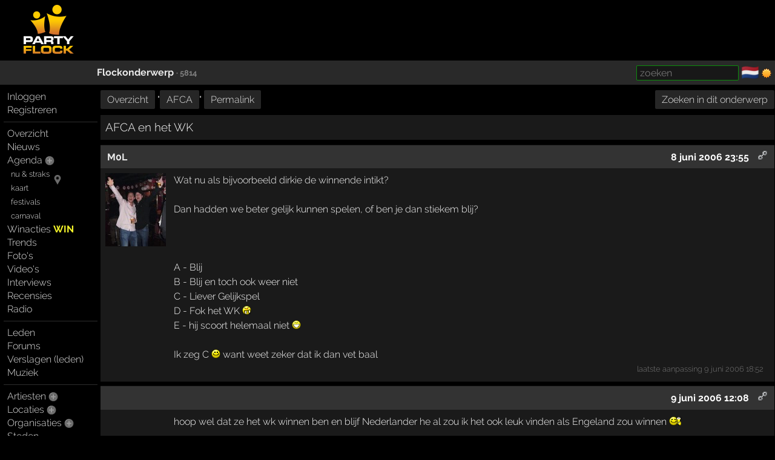

--- FILE ---
content_type: text/html; charset=windows-1252
request_url: https://partyflock.nl/flocktopic/5814:AFCA-en-het-WK
body_size: 9676
content:
<!DOCTYPE html><html lang="nl"><head prefix="og: https://ogp.me/ns# fb: https://ogp.me/ns/fb# partyflock: https://ogp.me/ns/fb/partyflock#"><script
  src="https://challenges.cloudflare.com/turnstile/v0/api.js"
  async
  defer
></script><!-- script async src="https://pagead2.googlesyndication.com/pagead/js/adsbygoogle.js?client=ca-pub-3114970937359166"
     crossorigin="anonymous"></script><meta name="google-adsense-account" content="ca-pub-3114970937359166" --><title>AFCA en het WK &middot; flockonderwerp</title><script src="https://accounts.google.com/gsi/client" async></script><link rel="canonical" hreflang="nl" href="https://partyflock.nl/flocktopic/5814:AFCA-en-het-WK" /><meta name="viewport" content="width=device-width, initial-scale=1 viewport-fit=cover" id="vp" /><link rel="dns-prefetch" href="https://photo.partyflock.nl/" /><link rel="dns-prefetch" href="https://static.partyflock.nl/" /><meta charset="windows-1252" /><link rel="preload" crossorigin as="font" type="font/woff2" href="https://static.partyflock.nl/fonts/raleway/v12/1Ptrg8zYS_SKggPNwIYqWqZPANqczVs.woff2"><link rel="preload" crossorigin as="font" type="font/woff2" href="https://static.partyflock.nl/fonts/raleway/v12/1Ptug8zYS_SKggPNyC0IT4ttDfA.woff2"><link rel="preload" crossorigin as="font" type="font/woff2" href="https://static.partyflock.nl/fonts/raleway/v12/1Ptrg8zYS_SKggPNwIYqWqhPANqczVsq4A.woff2"><link rel="icon" href="/favicon.ico" type="image/x-icon" sizes="16x16 32x32" /><link rel="icon" href="/favicon.png" type="image/png" sizes="16x16" /><link rel="icon" href="/favicon@2x.png" type="image/png" sizes="32x32" /><link rel="apple-touch-icon" href="https://static.partyflock.nl/apple-touch-icon.png" /><link rel="apple-touch-icon" sizes="120x120" href="https://static.partyflock.nl/apple-touch-icon-120x120.png" /><link rel="apple-touch-icon" sizes="152x152" href="https://static.partyflock.nl/apple-touch-icon-152x152.png" /><link rel="apple-touch-icon" sizes="167x167" href="https://static.partyflock.nl/apple-touch-icon-167x167.png" /><link rel="apple-touch-icon" sizes="180x180" href="https://static.partyflock.nl/apple-touch-icon-180x180.png" /><link rel="search" type="application/opensearchdescription+xml" href="/opensearch.xml" title="Partyflock doorzoeken" /><link rel="alternate" type="application/atom+xml" title="flockonderwerpen" href="/feed/flocktopic.xml" /><meta name="posts" content="51" /><meta name="authors" content="10" /><meta name="last_post" content="1151341332" /><meta property="twitter:card" content="summary" /><meta property="twitter:site" content="@Partyflock" /><meta name="description" content="Alles dat je wilt weten over feesten, festivals en uitgaan en de meest complete party agenda van Nederland en omstreken!" /><meta property="fb:app_id" content="455935437763602" /><meta property="og:locale" content="nl_NL" /><meta property="og:locale:alternate" content="en_US" /><meta property="og:locale:alternate" content="nl_NL" /><meta property="twitter:image" content="https://static.partyflock.nl/logos/partyflock_logo_and_text_darkbg_3400px.png" /><meta property="og:image" content="https://static.partyflock.nl/logos/partyflock_logo_and_text_darkbg_3400px.png" /><meta property="og:image:width" content="3400" /><meta property="og:image:height" content="3400" /><meta property="og:type" content="article" /><meta property="og:site_name" content="Partyflock" /><meta property="twitter:title" content="AFCA en het WK &middot; flockonderwerp" /><meta property="og:title" content="AFCA en het WK &middot; flockonderwerp" /><meta property="og:url" content="https://partyflock.nl/flocktopic/5814:AFCA-en-het-WK" /><meta property="twitter:description" content="Alles dat je wilt weten over feesten, festivals en uitgaan en de meest complete party agenda van Nederland en omstreken!" /><meta property="og:description" content="Alles dat je wilt weten over feesten, festivals en uitgaan en de meest complete party agenda van Nederland en omstreken!" /><link rel="preconnect" href="https://connect.facebook.net/en_US/fbevents.js" /><link rel="preconnect" href="https://www.googletagmanager.com/gtag/js?id=G-LB2N63ZEML" /><link rel="preconnect" href="https://analytics.tiktok.com/i18n/pixel/events.js" /><link rel="preconnect" href="https://sc-static.net/scevent.min.js" /><link rel="stylesheet" media="all" href="/style/main_3173_878bf0bd9225c456e67a040b8b5cd5f45.css" /><link rel="preload" as="style" type="text/css" href="/style/main_3173_878bf0bd9225c456e67a040b8b5cd5f45.css" /><link rel="stylesheet" media="all" href="/style/font_raleway_3173_e891d07135b06b3d779aed9ec3459e635.css" /><link rel="preload" as="style" type="text/css" href="/style/font_raleway_3173_e891d07135b06b3d779aed9ec3459e635.css" /><link rel="stylesheet" media="all" href="/style/comments_3173_7eeefe63c03c3a148815674b12bc0f625.css" /><link rel="preload" as="style" type="text/css" href="/style/comments_3173_7eeefe63c03c3a148815674b12bc0f625.css" /><link rel="stylesheet" media="all" href="/style/largescreen_3173_13faee3fc56770b374b7ba9d804222255.css" /><link rel="preload" as="style" type="text/css" href="/style/largescreen_3173_13faee3fc56770b374b7ba9d804222255.css" /><link rel="stylesheet" media="all" href="/style/supersearch_3173_6d541998215b9b09f88c011130ee8fc75.css" /><link rel="preload" as="style" type="text/css" href="/style/supersearch_3173_6d541998215b9b09f88c011130ee8fc75.css" /><link rel="stylesheet" media="all" href="/style/form_3173_82fe64f9a3afd03177865e236cf497de5.css" /><link rel="preload" as="style" type="text/css" href="/style/form_3173_82fe64f9a3afd03177865e236cf497de5.css" /><script src="/js/main_bee101c1a994c531e5b910df76e299a25.js"></script><script async src="/js/comment_219e06086cae9ddda8621c104eda45ed5.js"></script><script src="/js/form/validation_579dce96d36168864db71d95c67931d95.js"></script><script async src="https://www.googletagmanager.com/gtag/js?id=G-LB2N63ZEML"></script><script>!function(f,b,e,v,n,t,s){if(f.fbq)return;n=f.fbq=function(){n.callMethod?n.callMethod.apply(n,arguments):n.queue.push(arguments)};if(!f._fbq)f._fbq=n;n.push=n;n.loaded=!0;n.version='2.0';n.queue=[];t=b.createElement(e);t.async=!0;t.src=v;s=b.getElementsByTagName(e)[0];s.parentNode.insertBefore(t,s)}(window,document,'script','https://connect.facebook.net/en_US/fbevents.js');fbq('init','281446635659609');fbq('track','PageView');window.dataLayer=window.dataLayer||[];function gtag(){dataLayer.push(arguments);}gtag('js',new Date());gtag('config','G-LB2N63ZEML');			!function (w, d, t) {
				w.TiktokAnalyticsObject=t;
				var ttq=w[t]=w[t]||[];
				ttq.methods=['page','track','identify','instances','debug','on','off','once','ready','alias','group','enableCookie','disableCookie'],
				ttq.setAndDefer=function(t,e){t[e]=function(){t.push([e].concat(Array.prototype.slice.call(arguments,0)))}};
				for(var i=0;i<ttq.methods.length;i++)
			  		ttq.setAndDefer(ttq,ttq.methods[i]);
			  	ttq.instance=function(t){
			  		for(var e=ttq._i[t]||[],n=0;n<ttq.methods.length;n++)
			  			ttq.setAndDefer(e,ttq.methods[n]);
					return e
				},
				ttq.load=function(e,n){
					var i='https://analytics.tiktok.com/i18n/pixel/events.js';
					ttq._i=ttq._i||{},ttq._i[e]=[],ttq._i[e]._u=i,
					ttq._t=ttq._t||{},ttq._t[e]=+new Date,ttq._o=ttq._o||{},
					ttq._o[e]=n||{};
					var o=document.createElement('script');
					o.type='text/javascript',
					o.async=!0,o.src=i+'?sdkid='+e+'&lib='+t;
					var a=document.getElementsByTagName('script')[0];
					a.parentNode.insertBefore(o,a)
				};
			ttq.load('CCCUUMBC77U3SM0RR720');ttq.page();}(window,document,'ttq');(function(e,t,n){if(e.snaptr)return;var a=e.snaptr=function(){a.handleRequest?a.handleRequest.apply(a,arguments):a.queue.push(arguments)};a.queue=[];var s='script';r=t.createElement(s);r.async=!0;r.src=n;var u=t.getElementsByTagName(s)[0];u.parentNode.insertBefore(r,u);})(window,document,'https://sc-static.net/scevent.min.js');snaptr('init','440ba9f7-90e5-4506-8a75-a4509ef5df8e');snaptr('track','PAGE_VIEW');</script></head><body id="top" data-element="flocktopic" data-id="5814" class="haveguest"><div id="fb-root"></div><div class="sitewrap"><div id="toprow"><div class="nmark"><div class="relative"><a href="/"><img src="https://static.partyflock.nl/images/logo_dark_v2.png" width="90" height="90" class="relative z1 vbottom" alt="Partyflock" title="Partyflock" /></a></div></div><div class="nmore"><div id="maininfo"></div></div></div><div id="barrow"><div class="lbr"><div class="sh">&nbsp;</div></div><div class="rbr"><div class="sh relative"><div class="bold"><a href="/flocktopic/5814:AFCA-en-het-WK">Flockonderwerp</a> <small class="light">&middot;&nbsp;5814</small></div><div class="abs shrp"><form target="_blank" accept-charset="utf-8" method="get" class="embed sf" action="/flocktopic/searchresult"><input type="hidden" name="enc" value="&#129392;" /><input class="supersearch" placeholder="zoeken" required maxlength="200" type="search" style="max-width:20em" name="TERMS" value="" /> </form>&shy; <a class="seemtext ib" style="height:20px" href="/language"><span class="cflg" title="Nederland">&#127475;&#127473;</span></a> <span class="ib icon"><img id="tsw" onclick="switchTheme(this)" data-title="ga donker" title="ga licht" data-other="https://static.partyflock.nl/images/moon.png" data-theme="dark" class="abs icon ptr" src="https://static.partyflock.nl/images/sun.png"></span> </div></div></div></div><div id="mainrow"><div id="menucol"><nav class="main-nav"><div class="nbut main-menu"><div><a href="/user/login">Inloggen</a></div><div><a href="/user/signup">Registreren</a></div></div><hr class="slim"><div class="nbut main-menu"><div><a href="/">Overzicht</a></div><div><a href="/news">Nieuws</a></div><div><a href="/party">Agenda</a> <a href="/party/register"><span class="lght spc2 colorhover"><img title="evenement toevoegen" alt="evenement toevoegen" class="icon" src="https://static.partyflock.nl/images/karmaup_active.png" /></span></a></div><div class="lmrgn colorhover small relative"><a class="" href="/agenda/now-and-soon">nu &amp; straks</a><a class="" href="/agenda/now-and-soon"><img alt="nu &amp; straks" src="https://static.partyflock.nl/images/marker.png" class="icon lower lmrgn abs" style="margin-top:1em" /></a><br /><a class="" href="/agenda/now-and-soon">kaart</a></div><div><a class="lmrgn small" href="/agenda/festivals">festivals</a></div><div> <a class="lmrgn small"  href="/agenda/carnival/2026">carnaval</a></div><div><a href="/contest">Winacties <span class="win">WIN</span></a></div><div><a href="/trends/party">Trends</a></div><div><a href="/gallery">Foto's</a></div><div><a href="/video/recent">Video's</a></div><div><a href="/interview">Interviews</a></div><div><a href="/review">Recensies</a></div><div><a href="/stream">Radio</a></div></div><hr class="slim"><div class="nbut main-menu"><div><a href="/user">Leden</a></div><div><a href="/forum">Forums</a></div><div><a href="/report">Verslagen (leden)</a></div><div><a href="/music">Muziek</a></div></div><hr class="slim"><div class="nbut main-menu"><div><a href="/artist">Artiesten</a> <a href="/artist/register"><span class="lght spc2 colorhover"><img title="artiest toevoegen" alt="artiest toevoegen" class="icon" src="https://static.partyflock.nl/images/karmaup_active.png" /></span></a></div><div><a href="/location">Locaties</a> <a href="/location/register"><span class="lght spc2 colorhover"><img title="locatie toevoegen" alt="locatie toevoegen" class="icon" src="https://static.partyflock.nl/images/karmaup_active.png" /></span></a></div><div><a href="/organization">Organisaties</a> <a href="/organization/register"><span class="lght spc2 colorhover"><img title="organisatie toevoegen" alt="organisatie toevoegen" class="icon" src="https://static.partyflock.nl/images/karmaup_active.png" /></span></a></div><div><a href="/city">Steden</a></div></div><hr class="slim"><div class="nbut main-menu"><div><a href="/contact">Contact</a></div><div><a href="/crew">Crew</a></div><div><a href="/crewjob">Vacatures</a></div><div><a href="/donation">Donaties</a></div><div><a href="/policy">Beleid</a></div><div><a href="/help">Help</a></div><div><a href="/info">Adverteren</a></div><div><a href="/legal/terms-of-use">Voorwaarden</a></div><div><a href="/legal/privacy-policy">Privacy</a></div></div><hr class="slim"></nav></div><main id="contentcol"><div id="messages" class="clear"></div><nav class="smenu"><div class="l block"><a href="/flock/">Overzicht</a> &quot;<a href="/flock/480:AFCA">AFCA</a>&quot; <a href="/flocktopic/5814">Permalink</a></div><div class="r block"><a href="/flocktopic/search?TOPICID=5814">Zoeken in dit onderwerp</a></div><div class="clear"></div></nav><div class="hdr"><div class="title"><a href="/flocktopic/5814:AFCA-en-het-WK"><h1>AFCA en het WK</h1></a></div></div><section><div class="section" data-refreshkey="flocktopic:c:5814:69737570"><div class="abs hidden" id="lastid:parent:flocktopic" data-value="6481590"></div><article itemscope itemtype="https://schema.org/Comment"><div id="m172238"><div class="nmsg"><div class="header"><div class="statusbg"><div class="hi"><div class="lfp"><div><span itemprop="author" itemscope itemtype="https://schema.org/Person"><a rel="author" itemprop="url" href="/user/37408:M0L"><span itemprop="name">M0L</span></a></span></div></div><div class="opts"><a target="_blank" onclick="return Pf.showPermalink(this)" title="permalink" rel="bookmark nofollow" itemprop="url" href="https://partyflock.nl/flockmessage:172238" class="lmrgn"><img loading="lazy" alt="permalink" class="icon" src="https://static.partyflock.nl/images/chain.png" /></a></div><div class="date opts"><time itemprop="dateCreated" class="nowrap" datetime="2006-06-08T21:55:43Z">8 juni 2006 23:55</time></div><div class="clear"></div></div></div></div><div class="bodyrow"><div class="photo"><a href="/user/37408:M0L"><img loading="lazy" class="profimg middle" style="width:100px;height:121px" title="M0L" src="/images/user/37408_2981573.jpg"></a></div><div class="body" itemprop="text">Wat nu als bijvoorbeeld dirkie de winnende intikt?<br />
<br />
Dan hadden we beter gelijk kunnen spelen, of ben je dan stiekem blij?<br />
<br />
<br />
<br />
A - Blij<br />
B - Blij en toch ook weer niet<br />
C - Liever Gelijkspel<br />
D - Fok het WK <span class="smil" style="width: 15px;"><img loading="lazy" class="abs smiley" title=":[" alt=":[" width="15" height="15" src="https://static.partyflock.nl/smiley/saber.png" /></span><br />
E - hij scoort helemaal niet <span class="smil" style="width: 15px;"><img loading="lazy" class="abs smiley" title=":D" alt=":D" width="15" height="15" src="https://static.partyflock.nl/smiley/wide.png" /></span><br />
<br />
Ik zeg C <span class="smil" style="width: 15px;"><img loading="lazy" class="abs smiley" title=":)" alt=":)" width="15" height="15" src="https://static.partyflock.nl/smiley/standard.png" /></span> want weet zeker dat ik dan vet baal</div><div class="note"><span>laatste aanpassing <time itemprop="dateModified" datetime="2006-06-09T16:52:45Z">9 juni 2006 18:52</time></span></div></div><div class="clear"></div></div></div></article><div id="page-controls"></div><article itemscope itemtype="https://schema.org/Comment"><div id="m173722"><div class="nmsg"><div class="header"><div class="statusbg"><div class="hi"><div class="lfp"><div><span class="light">&nbsp;</span></div></div><div class="opts"><a target="_blank" onclick="return Pf.showPermalink(this)" title="permalink" rel="bookmark nofollow" itemprop="url" href="https://partyflock.nl/flockmessage:173722" class="lmrgn"><img loading="lazy" alt="permalink" class="icon" src="https://static.partyflock.nl/images/chain.png" /></a></div><div class="date opts"><time itemprop="dateCreated" class="nowrap" datetime="2006-06-09T10:08:37Z">9 juni 2006 12:08</time></div><div class="clear"></div></div></div></div><div class="bodyrow"><div class="photo"></div><div class="body" itemprop="text">hoop wel dat ze het wk winnen ben en blijf Nederlander he al zou ik het ook leuk vinden als Engeland zou winnen <span class="smil" style="width: 20px;"><img loading="lazy" class="abs smiley" title=":bier:" alt=":bier:" width="20" height="15" src="https://static.partyflock.nl/images/smileys/beer.gif" /></span><br />
<br />
maarja dirk kut zou er wel weinig intikken aangezien Ruudje de 1e spits is en 10 klassen beter is dan dirkje kut.</div></div><div class="clear"></div></div></div></article><article itemscope itemtype="https://schema.org/Comment"><div id="m174328"><div class="nmsg"><div class="header"><div class="statusbg"><div class="hi"><div class="lfp"><div><span itemprop="author" itemscope itemtype="https://schema.org/Person"><a rel="author" itemprop="url" href="/user/238820:MCBS-krijgt-een-kleine"><span itemprop="name">MCBS!!! krijgt een kleine</span></a></span></div></div><div class="opts"><a target="_blank" onclick="return Pf.showPermalink(this)" title="permalink" rel="bookmark nofollow" itemprop="url" href="https://partyflock.nl/flockmessage:174328" class="lmrgn"><img loading="lazy" alt="permalink" class="icon" src="https://static.partyflock.nl/images/chain.png" /></a></div><div class="date opts"><time itemprop="dateCreated" class="nowrap" datetime="2006-06-09T12:12:40Z">9 juni 2006 14:12</time></div><div class="clear"></div></div></div></div><div class="bodyrow"><div class="photo"><a href="/user/238820:MCBS-krijgt-een-kleine"><img loading="lazy" class="profimg middle" style="width:100px;height:75px" title="MCBS!!! krijgt een kleine" src="/images/user/238820_2855849.jpg"></a></div><div class="body" itemprop="text">d</div></div><div class="clear"></div></div></div></article><article itemscope itemtype="https://schema.org/Comment"><div id="m174690"><div class="nmsg"><div class="header"><div class="statusbg"><div class="hi"><div class="lfp"><div><span itemprop="author" itemscope itemtype="https://schema.org/Person"><a rel="author" itemprop="url" href="/user/37408:M0L"><span itemprop="name">M0L</span></a></span></div></div><div class="opts"><a target="_blank" onclick="return Pf.showPermalink(this)" title="permalink" rel="bookmark nofollow" itemprop="url" href="https://partyflock.nl/flockmessage:174690" class="lmrgn"><img loading="lazy" alt="permalink" class="icon" src="https://static.partyflock.nl/images/chain.png" /></a></div><div class="date opts"><time itemprop="dateCreated" class="nowrap" datetime="2006-06-09T13:22:37Z">9 juni 2006 15:22</time></div><div class="clear"></div></div></div></div><div class="bodyrow"><div class="photo"><a href="/user/37408:M0L"><img loading="lazy" class="profimg middle" style="width:100px;height:121px" title="M0L" src="/images/user/37408_2981573.jpg"></a></div><div class="body" itemprop="text"><blockquote class="quote" cite="/flocktopic/5814/page/1#m173722"><div class="info"><a class="nb" href="/flocktopic/5814/page/1#m173722" title="ga naar oorspronkelijk bericht">Uitspraak</a> van verwijderd op vrijdag 9 juni 2006 om 12:08:</div>hoop wel dat ze het wk winnen ben en blijf Nederlander he al zou ik het ook leuk vinden als Engeland zou winnen <br />
<br />
maarja dirk kut zou er wel weinig intikken aangezien Ruudje de 1e spits is en 10 klassen beter is dan dirkje kut.</blockquote><br />
<br />
je praat eromheen <span class="smil" style="width: 15px;"><img loading="lazy" class="abs smiley" title=":[" alt=":[" width="15" height="15" src="https://static.partyflock.nl/smiley/saber.png" /></span><br />
<br />
<span class="smil" style="width: 15px;"><img loading="lazy" class="abs smiley" title="8)" alt="8)" width="15" height="15" src="https://static.partyflock.nl/smiley/veryhappy.png" /></span></div></div><div class="clear"></div></div></div></article><article itemscope itemtype="https://schema.org/Comment"><div id="m175297"><div class="nmsg"><div class="header"><div class="statusbg"><div class="hi"><div class="lfp"><div><span class="light">&nbsp;</span></div></div><div class="opts"><a target="_blank" onclick="return Pf.showPermalink(this)" title="permalink" rel="bookmark nofollow" itemprop="url" href="https://partyflock.nl/flockmessage:175297" class="lmrgn"><img loading="lazy" alt="permalink" class="icon" src="https://static.partyflock.nl/images/chain.png" /></a></div><div class="date opts"><time itemprop="dateCreated" class="nowrap" datetime="2006-06-09T14:58:17Z">9 juni 2006 16:58</time></div><div class="clear"></div></div></div></div><div class="bodyrow"><div class="photo"></div><div class="body" itemprop="text"><blockquote class="quote" cite="/flocktopic/5814/page/1#m172238"><div class="info"><a class="nb" href="/flocktopic/5814/page/1#m172238" title="ga naar oorspronkelijk bericht">Uitspraak</a> van <a class="itemlink ns" data-ubb="[user:=37408]" href="/user/37408:M0L">M0L</a> op donderdag 8 juni 2006 om 23:55:</div>A - Blij<br />
B - Blij en toch ook weer niet<br />
C - Liever Gelijkspel<br />
D - Fok het WK <span class="smil" style="width: 15px;"><img loading="lazy" class="abs smiley" title=":[" alt=":[" width="15" height="15" src="https://static.partyflock.nl/smiley/saber.png" /></span></blockquote><br />
<br />
E - Hij scoort helemaal niet <span class="smil" style="width: 15px;"><img loading="lazy" class="abs smiley" title=":no:" alt=":no:" width="15" height="15" src="https://static.partyflock.nl/images/smileys/nooo.gif" /></span></div></div><div class="clear"></div></div></div></article><article itemscope itemtype="https://schema.org/Comment"><div id="m175402"><div class="nmsg"><div class="header"><div class="statusbg"><div class="hi"><div class="lfp"><div><span class="light">&nbsp;</span></div></div><div class="opts"><a target="_blank" onclick="return Pf.showPermalink(this)" title="permalink" rel="bookmark nofollow" itemprop="url" href="https://partyflock.nl/flockmessage:175402" class="lmrgn"><img loading="lazy" alt="permalink" class="icon" src="https://static.partyflock.nl/images/chain.png" /></a></div><div class="date opts"><time itemprop="dateCreated" class="nowrap" datetime="2006-06-09T15:14:04Z">9 juni 2006 17:14</time></div><div class="clear"></div></div></div></div><div class="bodyrow"><div class="photo"></div><div class="body" itemprop="text">Voor mij D, goede aanleiding om te zuipen dat is alles <span class="smil" style="width: 15px;"><img loading="lazy" class="abs smiley" title=":D" alt=":D" width="15" height="15" src="https://static.partyflock.nl/smiley/wide.png" /></span></div></div><div class="clear"></div></div></div></article><article itemscope itemtype="https://schema.org/Comment"><div id="m175604"><div class="nmsg"><div class="header"><div class="statusbg"><div class="hi"><div class="lfp"><div><span itemprop="author" itemscope itemtype="https://schema.org/Person"><a rel="author" itemprop="url" href="/user/14361:Gert-in-Blik"><span itemprop="name">Gert in Blik</span></a></span></div></div><div class="opts"><a target="_blank" onclick="return Pf.showPermalink(this)" title="permalink" rel="bookmark nofollow" itemprop="url" href="https://partyflock.nl/flockmessage:175604" class="lmrgn"><img loading="lazy" alt="permalink" class="icon" src="https://static.partyflock.nl/images/chain.png" /></a></div><div class="date opts"><time itemprop="dateCreated" class="nowrap" datetime="2006-06-09T15:40:17Z">9 juni 2006 17:40</time></div><div class="clear"></div></div></div></div><div class="bodyrow"><div class="photo"><a href="/user/14361:Gert-in-Blik"><img loading="lazy" class="profimg middle" style="width:100px;height:75px" title="Gert in Blik" src="/images/user/14361_909002.jpg"></a></div><div class="body" itemprop="text"><blockquote class="quote" cite="/flocktopic/5814:AFCA-en-het-WK#m175297"><div class="info"><a class="nb" href="/flocktopic/5814:AFCA-en-het-WK#m175297" title="ga naar oorspronkelijk bericht">Uitspraak</a> van verwijderd op vrijdag 9 juni 2006 om 16:58:</div>E - Hij scoort helemaal niet</blockquote><br />
<br />
</div></div><div class="clear"></div></div></div></article><article itemscope itemtype="https://schema.org/Comment"><div id="m176304"><div class="nmsg"><div class="header"><div class="statusbg"><div class="hi"><div class="lfp"><div><span class="light">&nbsp;</span></div></div><div class="opts"><a target="_blank" onclick="return Pf.showPermalink(this)" title="permalink" rel="bookmark nofollow" itemprop="url" href="https://partyflock.nl/flockmessage:176304" class="lmrgn"><img loading="lazy" alt="permalink" class="icon" src="https://static.partyflock.nl/images/chain.png" /></a></div><div class="date opts"><time itemprop="dateCreated" class="nowrap" datetime="2006-06-09T17:28:05Z">9 juni 2006 19:28</time></div><div class="clear"></div></div></div></div><div class="bodyrow"><div class="photo"></div><div class="body" itemprop="text"><blockquote class="quote" cite="/flocktopic/5814:AFCA-en-het-WK#m175297"><div class="info"><a class="nb" href="/flocktopic/5814:AFCA-en-het-WK#m175297" title="ga naar oorspronkelijk bericht">Uitspraak</a> van verwijderd op vrijdag 9 juni 2006 om 16:58:</div>E - Hij scoort helemaal niet <span class="smil" style="width: 15px;"><img loading="lazy" class="abs smiley" title=":no:" alt=":no:" width="15" height="15" src="https://static.partyflock.nl/images/smileys/nooo.gif" /></span></blockquote><br />
<br />
</div></div><div class="clear"></div></div></div></article><article itemscope itemtype="https://schema.org/Comment"><div id="m176307"><div class="nmsg"><div class="header"><div class="statusbg"><div class="hi"><div class="lfp"><div><span class="light">&nbsp;</span></div></div><div class="opts"><a target="_blank" onclick="return Pf.showPermalink(this)" title="permalink" rel="bookmark nofollow" itemprop="url" href="https://partyflock.nl/flockmessage:176307" class="lmrgn"><img loading="lazy" alt="permalink" class="icon" src="https://static.partyflock.nl/images/chain.png" /></a></div><div class="date opts"><time itemprop="dateCreated" class="nowrap" datetime="2006-06-09T17:28:12Z">9 juni 2006 19:28</time></div><div class="clear"></div></div></div></div><div class="bodyrow"><div class="photo"></div><div class="body" itemprop="text"><span class="smil" style="width: 15px;"><img loading="lazy" class="abs smiley" title=":d" alt=":d" width="15" height="15" src="https://static.partyflock.nl/smiley/wide.png" /></span></div></div><div class="clear"></div></div></div></article><article itemscope itemtype="https://schema.org/Comment"><div id="m177935"><div class="nmsg"><div class="header"><div class="statusbg"><div class="hi"><div class="lfp"><div><span class="light">&nbsp;</span></div></div><div class="opts"><a target="_blank" onclick="return Pf.showPermalink(this)" title="permalink" rel="bookmark nofollow" itemprop="url" href="https://partyflock.nl/flockmessage:177935" class="lmrgn"><img loading="lazy" alt="permalink" class="icon" src="https://static.partyflock.nl/images/chain.png" /></a></div><div class="date opts"><time itemprop="dateCreated" class="nowrap" datetime="2006-06-10T06:56:24Z">10 juni 2006 08:56</time></div><div class="clear"></div></div></div></div><div class="bodyrow"><div class="photo"></div><div class="body" itemprop="text">E - Hij scoort helemaal niet</div></div><div class="clear"></div></div></div></article><article itemscope itemtype="https://schema.org/Comment"><div id="m178253"><div class="nmsg"><div class="header"><div class="statusbg"><div class="hi"><div class="lfp"><div><span class="light">&nbsp;</span></div></div><div class="opts"><a target="_blank" onclick="return Pf.showPermalink(this)" title="permalink" rel="bookmark nofollow" itemprop="url" href="https://partyflock.nl/flockmessage:178253" class="lmrgn"><img loading="lazy" alt="permalink" class="icon" src="https://static.partyflock.nl/images/chain.png" /></a></div><div class="date opts"><time itemprop="dateCreated" class="nowrap" datetime="2006-06-10T09:24:29Z">10 juni 2006 11:24</time></div><div class="clear"></div></div></div></div><div class="bodyrow"><div class="photo"></div><div class="body" itemprop="text"><span class="smil" style="width: 29px;"><img loading="lazy" class="abs smiley" title=":respect:" alt=":respect:" width="29" height="15" src="https://static.partyflock.nl/images/dark/smileys/worshippy.gif" /></span></div></div><div class="clear"></div></div></div></article><article itemscope itemtype="https://schema.org/Comment"><div id="m179908"><div class="nmsg"><div class="header"><div class="statusbg"><div class="hi"><div class="lfp"><div><span itemprop="author" itemscope itemtype="https://schema.org/Person"><a rel="author" itemprop="url" href="/user/370918:Arthur-Geduld"><span itemprop="name">Arthur Geduld</span></a></span></div></div><div class="opts"><a target="_blank" onclick="return Pf.showPermalink(this)" title="permalink" rel="bookmark nofollow" itemprop="url" href="https://partyflock.nl/flockmessage:179908" class="lmrgn"><img loading="lazy" alt="permalink" class="icon" src="https://static.partyflock.nl/images/chain.png" /></a></div><div class="date opts"><time itemprop="dateCreated" class="nowrap" datetime="2006-06-10T16:54:51Z">10 juni 2006 18:54</time></div><div class="clear"></div></div></div></div><div class="bodyrow"><div class="photo"><a href="/user/370918:Arthur-Geduld"><img loading="lazy" class="profimg middle" style="width:100px;height:69px" title="Arthur Geduld" src="/images/user/370918_2374813.jpg"></a></div><div class="body" itemprop="text">D <span class="smil" style="width: 41px;"><img loading="lazy" class="abs smiley" style="bottom: -4px;" title=":cheer:" alt=":cheer:" width="41" height="24" src="https://static.partyflock.nl/images/dark/smileys/cheer.gif" /></span></div></div><div class="clear"></div></div></div></article><article itemscope itemtype="https://schema.org/Comment"><div id="m182531"><div class="nmsg"><div class="header"><div class="statusbg"><div class="hi"><div class="lfp"><div><span itemprop="author" itemscope itemtype="https://schema.org/Person"><a rel="author" itemprop="url" href="/user/121899:GOUDHAAN"><span itemprop="name">GOUDHAAN</span></a></span></div></div><div class="opts"><a target="_blank" onclick="return Pf.showPermalink(this)" title="permalink" rel="bookmark nofollow" itemprop="url" href="https://partyflock.nl/flockmessage:182531" class="lmrgn"><img loading="lazy" alt="permalink" class="icon" src="https://static.partyflock.nl/images/chain.png" /></a></div><div class="date opts"><time itemprop="dateCreated" class="nowrap" datetime="2006-06-11T16:42:59Z">11 juni 2006 18:42</time></div><div class="clear"></div></div></div></div><div class="bodyrow"><div class="photo"><a href="/user/121899:GOUDHAAN"><img loading="lazy" class="profimg middle" style="width:100px;height:75px" title="GOUDHAAN" src="/images/user/121899_724157.jpg"></a></div><div class="body" itemprop="text">E want dirk speelt helemaal niet <span class="smil" style="width: 15px;"><img loading="lazy" class="abs smiley" title=":D" alt=":D" width="15" height="15" src="https://static.partyflock.nl/smiley/wide.png" /></span> <span class="smil" style="width: 41px;"><img loading="lazy" class="abs smiley" style="bottom: -4px;" title=":cheer:" alt=":cheer:" width="41" height="24" src="https://static.partyflock.nl/images/dark/smileys/cheer.gif" /></span> <span class="smil" style="width: 15px;"><img loading="lazy" class="abs smiley" title=":D" alt=":D" width="15" height="15" src="https://static.partyflock.nl/smiley/wide.png" /></span></div></div><div class="clear"></div></div></div></article><article itemscope itemtype="https://schema.org/Comment"><div id="m189810"><div class="nmsg"><div class="header"><div class="statusbg"><div class="hi"><div class="lfp"><div><span class="light">&nbsp;</span></div></div><div class="opts"><a target="_blank" onclick="return Pf.showPermalink(this)" title="permalink" rel="bookmark nofollow" itemprop="url" href="https://partyflock.nl/flockmessage:189810" class="lmrgn"><img loading="lazy" alt="permalink" class="icon" src="https://static.partyflock.nl/images/chain.png" /></a></div><div class="date opts"><time itemprop="dateCreated" class="nowrap" datetime="2006-06-13T08:10:34Z">13 juni 2006 10:10</time></div><div class="clear"></div></div></div></div><div class="bodyrow"><div class="photo"></div><div class="body" itemprop="text"><blockquote class="quote" cite="/flocktopic/5814/page/1#m172238"><div class="info"><a class="nb" href="/flocktopic/5814/page/1#m172238" title="ga naar oorspronkelijk bericht">Uitspraak</a> van <a class="itemlink ns" data-ubb="[user:=37408]" href="/user/37408:M0L">M0L</a> op donderdag 8 juni 2006 om 23:55:</div>E - hij scoort helemaal niet</blockquote><br />
<br />
<span class="smil" style="width: 15px;"><img loading="lazy" class="abs smiley" title="O:)" alt="O:)" width="15" height="20" src="https://static.partyflock.nl/images/dark/smileys/hypocrite.gif" /></span><br />
<br />
Zou wel mooi wezen <span class="smil" style="width: 15px;"><img loading="lazy" class="abs smiley" title=":D" alt=":D" width="15" height="15" src="https://static.partyflock.nl/smiley/wide.png" /></span><span class="smil" style="width: 15px;"><img loading="lazy" class="abs smiley" title=":D" alt=":D" width="15" height="15" src="https://static.partyflock.nl/smiley/wide.png" /></span></div></div><div class="clear"></div></div></div></article><article itemscope itemtype="https://schema.org/Comment"><div id="m191546"><div class="nmsg"><div class="header"><div class="statusbg"><div class="hi"><div class="lfp"><div><span class="light">&nbsp;</span></div></div><div class="opts"><a target="_blank" onclick="return Pf.showPermalink(this)" title="permalink" rel="bookmark nofollow" itemprop="url" href="https://partyflock.nl/flockmessage:191546" class="lmrgn"><img loading="lazy" alt="permalink" class="icon" src="https://static.partyflock.nl/images/chain.png" /></a></div><div class="date opts"><time itemprop="dateCreated" class="nowrap" datetime="2006-06-13T14:29:23Z">13 juni 2006 16:29</time></div><div class="clear"></div></div></div></div><div class="bodyrow"><div class="photo"></div><div class="body" itemprop="text"><blockquote class="quote" cite="/flocktopic/5814:AFCA-en-het-WK#m175297"><div class="info"><a class="nb" href="/flocktopic/5814:AFCA-en-het-WK#m175297" title="ga naar oorspronkelijk bericht">Uitspraak</a> van verwijderd op vrijdag 9 juni 2006 om 16:58:</div>E - Hij scoort helemaal niet <span class="smil" style="width: 15px;"><img loading="lazy" class="abs smiley" title=":no:" alt=":no:" width="15" height="15" src="https://static.partyflock.nl/images/smileys/nooo.gif" /></span></blockquote><br />
<br />
<span class="smil" style="width: 15px;"><img loading="lazy" class="abs smiley" title=":yes:" alt=":yes:" width="15" height="15" src="https://static.partyflock.nl/images/dark/smileys/yes_new.gif" /></span></div></div><div class="clear"></div></div></div></article><article itemscope itemtype="https://schema.org/Comment"><div id="m195339"><div class="nmsg"><div class="header"><div class="statusbg"><div class="hi"><div class="lfp"><div><span class="light">&nbsp;</span></div></div><div class="opts"><a target="_blank" onclick="return Pf.showPermalink(this)" title="permalink" rel="bookmark nofollow" itemprop="url" href="https://partyflock.nl/flockmessage:195339" class="lmrgn"><img loading="lazy" alt="permalink" class="icon" src="https://static.partyflock.nl/images/chain.png" /></a></div><div class="date opts"><time itemprop="dateCreated" class="nowrap" datetime="2006-06-14T08:05:38Z">14 juni 2006 10:05</time></div><div class="clear"></div></div></div></div><div class="bodyrow"><div class="photo"></div><div class="body" itemprop="text"><blockquote class="quote" cite="/flocktopic/5814/page/1#m172238"><div class="info"><a class="nb" href="/flocktopic/5814/page/1#m172238" title="ga naar oorspronkelijk bericht">Uitspraak</a> van <a class="itemlink ns" data-ubb="[user:=37408]" href="/user/37408:M0L">M0L</a> op donderdag 8 juni 2006 om 23:55:</div>C - Liever Gelijkspel<br />
D - Fok het WK <br />
E - hij scoort helemaal niet</blockquote><br />
<br />
F - hij breekt bij de volgende wedstrijd zijn been.. <span class="smil" style="width: 29px;"><img loading="lazy" class="abs smiley" title=":respect:" alt=":respect:" width="29" height="15" src="https://static.partyflock.nl/images/dark/smileys/worshippy.gif" /></span></div></div><div class="clear"></div></div></div></article><article itemscope itemtype="https://schema.org/Comment"><div id="m196215"><div class="nmsg"><div class="header"><div class="statusbg"><div class="hi"><div class="lfp"><div><span itemprop="author" itemscope itemtype="https://schema.org/Person"><a rel="author" itemprop="url" href="/user/370918:Arthur-Geduld"><span itemprop="name">Arthur Geduld</span></a></span></div></div><div class="opts"><a target="_blank" onclick="return Pf.showPermalink(this)" title="permalink" rel="bookmark nofollow" itemprop="url" href="https://partyflock.nl/flockmessage:196215" class="lmrgn"><img loading="lazy" alt="permalink" class="icon" src="https://static.partyflock.nl/images/chain.png" /></a></div><div class="date opts"><time itemprop="dateCreated" class="nowrap" datetime="2006-06-14T10:38:37Z">14 juni 2006 12:38</time></div><div class="clear"></div></div></div></div><div class="bodyrow"><div class="photo"><a href="/user/370918:Arthur-Geduld"><img loading="lazy" class="profimg middle" style="width:100px;height:69px" title="Arthur Geduld" src="/images/user/370918_2374813.jpg"></a></div><div class="body" itemprop="text">Een been maar? <span class="smil" style="width: 15px;"><img loading="lazy" class="abs smiley" title=":\" alt=":\" width="15" height="15" src="https://static.partyflock.nl/smiley/hmmzz_streep.png" /></span></div></div><div class="clear"></div></div></div></article><article itemscope itemtype="https://schema.org/Comment"><div id="m196306"><div class="nmsg"><div class="header"><div class="statusbg"><div class="hi"><div class="lfp"><div><span class="light">&nbsp;</span></div></div><div class="opts"><a target="_blank" onclick="return Pf.showPermalink(this)" title="permalink" rel="bookmark nofollow" itemprop="url" href="https://partyflock.nl/flockmessage:196306" class="lmrgn"><img loading="lazy" alt="permalink" class="icon" src="https://static.partyflock.nl/images/chain.png" /></a></div><div class="date opts"><time itemprop="dateCreated" class="nowrap" datetime="2006-06-14T10:51:25Z">14 juni 2006 12:51</time></div><div class="clear"></div></div></div></div><div class="bodyrow"><div class="photo"></div><div class="body" itemprop="text">beter breekt ie zijn nek <span class="smil" style="width: 15px;"><img loading="lazy" class="abs smiley" title=":x" alt=":x" width="15" height="16" src="https://static.partyflock.nl/images/dark/smileys/shutup.gif" /></span></div></div><div class="clear"></div></div></div></article><article itemscope itemtype="https://schema.org/Comment"><div id="m196416"><div class="nmsg"><div class="header"><div class="statusbg"><div class="hi"><div class="lfp"><div><span itemprop="author" itemscope itemtype="https://schema.org/Person"><a rel="author" itemprop="url" href="/user/37408:M0L"><span itemprop="name">M0L</span></a></span></div></div><div class="opts"><a target="_blank" onclick="return Pf.showPermalink(this)" title="permalink" rel="bookmark nofollow" itemprop="url" href="https://partyflock.nl/flockmessage:196416" class="lmrgn"><img loading="lazy" alt="permalink" class="icon" src="https://static.partyflock.nl/images/chain.png" /></a></div><div class="date opts"><time itemprop="dateCreated" class="nowrap" datetime="2006-06-14T11:08:07Z">14 juni 2006 13:08</time></div><div class="clear"></div></div></div></div><div class="bodyrow"><div class="photo"><a href="/user/37408:M0L"><img loading="lazy" class="profimg middle" style="width:100px;height:121px" title="M0L" src="/images/user/37408_2981573.jpg"></a></div><div class="body" itemprop="text"><span class="smil" style="width: 15px;"><img loading="lazy" class="abs smiley" title=":o" alt=":o" width="15" height="15" src="https://static.partyflock.nl/smiley/ooo.png" /></span></div></div><div class="clear"></div></div></div></article><article itemscope itemtype="https://schema.org/Comment"><div id="m197876"><div class="nmsg"><div class="header"><div class="statusbg"><div class="hi"><div class="lfp"><div><span class="light">&nbsp;</span></div></div><div class="opts"><a target="_blank" onclick="return Pf.showPermalink(this)" title="permalink" rel="bookmark nofollow" itemprop="url" href="https://partyflock.nl/flockmessage:197876" class="lmrgn"><img loading="lazy" alt="permalink" class="icon" src="https://static.partyflock.nl/images/chain.png" /></a></div><div class="date opts"><time itemprop="dateCreated" class="nowrap" datetime="2006-06-14T14:44:33Z">14 juni 2006 16:44</time></div><div class="clear"></div></div></div></div><div class="bodyrow"><div class="photo"></div><div class="body" itemprop="text"><blockquote class="quote" cite="/flocktopic/5814:AFCA-en-het-WK#m195339"><div class="info"><a class="nb" href="/flocktopic/5814:AFCA-en-het-WK#m195339" title="ga naar oorspronkelijk bericht">Uitspraak</a> van verwijderd op woensdag 14 juni 2006 om 10:05:</div>F - hij breekt bij de volgende wedstrijd zijn been.. <span class="smil" style="width: 29px;"><img loading="lazy" class="abs smiley" title=":respect:" alt=":respect:" width="29" height="15" src="https://static.partyflock.nl/images/dark/smileys/worshippy.gif" /></span></blockquote><br />
<br />
<span class="smil" style="width: 29px;"><img loading="lazy" class="abs smiley" title=":respect:" alt=":respect:" width="29" height="15" src="https://static.partyflock.nl/images/dark/smileys/worshippy.gif" /></span></div></div><div class="clear"></div></div></div></article><article itemscope itemtype="https://schema.org/Comment"><div id="m197878"><div class="nmsg"><div class="header"><div class="statusbg"><div class="hi"><div class="lfp"><div><span class="light">&nbsp;</span></div></div><div class="opts"><a target="_blank" onclick="return Pf.showPermalink(this)" title="permalink" rel="bookmark nofollow" itemprop="url" href="https://partyflock.nl/flockmessage:197878" class="lmrgn"><img loading="lazy" alt="permalink" class="icon" src="https://static.partyflock.nl/images/chain.png" /></a></div><div class="date opts"><time itemprop="dateCreated" class="nowrap" datetime="2006-06-14T14:44:45Z">14 juni 2006 16:44</time></div><div class="clear"></div></div></div></div><div class="bodyrow"><div class="photo"></div><div class="body" itemprop="text"><blockquote class="quote" cite="/flocktopic/5814:AFCA-en-het-WK#m196306"><div class="info"><a class="nb" href="/flocktopic/5814:AFCA-en-het-WK#m196306" title="ga naar oorspronkelijk bericht">Uitspraak</a> van verwijderd op woensdag 14 juni 2006 om 12:51:</div>beter breekt ie zijn nek <span class="smil" style="width: 15px;"><img loading="lazy" class="abs smiley" title=":x" alt=":x" width="15" height="16" src="https://static.partyflock.nl/images/dark/smileys/shutup.gif" /></span></blockquote><br />
<br />
<span class="smil" style="width: 29px;"><img loading="lazy" class="abs smiley" title=":respect:" alt=":respect:" width="29" height="15" src="https://static.partyflock.nl/images/dark/smileys/worshippy.gif" /></span></div></div><div class="clear"></div></div></div></article><article itemscope itemtype="https://schema.org/Comment"><div id="m207610"><div class="nmsg"><div class="header"><div class="statusbg"><div class="hi"><div class="lfp"><div><span class="light">&nbsp;</span></div></div><div class="opts"><a target="_blank" onclick="return Pf.showPermalink(this)" title="permalink" rel="bookmark nofollow" itemprop="url" href="https://partyflock.nl/flockmessage:207610" class="lmrgn"><img loading="lazy" alt="permalink" class="icon" src="https://static.partyflock.nl/images/chain.png" /></a></div><div class="date opts"><time itemprop="dateCreated" class="nowrap" datetime="2006-06-15T20:51:13Z">15 juni 2006 22:51</time></div><div class="clear"></div></div></div></div><div class="bodyrow"><div class="photo"></div><div class="body" itemprop="text"><blockquote class="quote" cite="/flocktopic/5814:AFCA-en-het-WK#m196215"><div class="info"><a class="nb" href="/flocktopic/5814:AFCA-en-het-WK#m196215" title="ga naar oorspronkelijk bericht">Uitspraak</a> van <a class="itemlink ns" data-ubb="[user:=370918]" href="/user/370918:Arthur-Geduld">Arthur Geduld</a> op woensdag 14 juni 2006 om 12:38:</div>Een been maar?</blockquote><br />
<br />
Liever meer, maar kans op been is groter.. jwt.. <span class="smil" style="width: 15px;"><img loading="lazy" class="abs smiley" title=";)" alt=";)" width="15" height="15" src="https://static.partyflock.nl/smiley/wink.png" /></span></div></div><div class="clear"></div></div></div></article><article itemscope itemtype="https://schema.org/Comment"><div id="m210390"><div class="nmsg"><div class="header"><div class="statusbg"><div class="hi"><div class="lfp"><div><span itemprop="author" itemscope itemtype="https://schema.org/Person"><a rel="author" itemprop="url" href="/user/370918:Arthur-Geduld"><span itemprop="name">Arthur Geduld</span></a></span></div></div><div class="opts"><a target="_blank" onclick="return Pf.showPermalink(this)" title="permalink" rel="bookmark nofollow" itemprop="url" href="https://partyflock.nl/flockmessage:210390" class="lmrgn"><img loading="lazy" alt="permalink" class="icon" src="https://static.partyflock.nl/images/chain.png" /></a></div><div class="date opts"><time itemprop="dateCreated" class="nowrap" datetime="2006-06-16T10:52:35Z">16 juni 2006 12:52</time></div><div class="clear"></div></div></div></div><div class="bodyrow"><div class="photo"><a href="/user/370918:Arthur-Geduld"><img loading="lazy" class="profimg middle" style="width:100px;height:69px" title="Arthur Geduld" src="/images/user/370918_2374813.jpg"></a></div><div class="body" itemprop="text"><blockquote class="quote" cite="/flocktopic/5814:AFCA-en-het-WK#m207610"><div class="info"><a class="nb" href="/flocktopic/5814:AFCA-en-het-WK#m207610" title="ga naar oorspronkelijk bericht">Uitspraak</a> van verwijderd op donderdag 15 juni 2006 om 22:51:</div>Liever meer, maar kans op been is groter.. jwt.. <span class="smil" style="width: 15px;"><img loading="lazy" class="abs smiley" title=";)" alt=";)" width="15" height="15" src="https://static.partyflock.nl/smiley/wink.png" /></span></blockquote><br />
<br />
Kans?<br />
<br />
Ik hou wel van een gokje wagen <span class="smil" style="width: 15px;"><img loading="lazy" class="abs smiley" title=":[" alt=":[" width="15" height="15" src="https://static.partyflock.nl/smiley/saber.png" /></span></div></div><div class="clear"></div></div></div></article><article itemscope itemtype="https://schema.org/Comment"><div id="m213122"><div class="nmsg"><div class="header"><div class="statusbg"><div class="hi"><div class="lfp"><div><span class="light">&nbsp;</span></div></div><div class="opts"><a target="_blank" onclick="return Pf.showPermalink(this)" title="permalink" rel="bookmark nofollow" itemprop="url" href="https://partyflock.nl/flockmessage:213122" class="lmrgn"><img loading="lazy" alt="permalink" class="icon" src="https://static.partyflock.nl/images/chain.png" /></a></div><div class="date opts"><time itemprop="dateCreated" class="nowrap" datetime="2006-06-16T20:01:06Z">16 juni 2006 22:01</time></div><div class="clear"></div></div></div></div><div class="bodyrow"><div class="photo"></div><div class="body" itemprop="text">Combinatie zou beter zijn, dan is de kans nog groter.. <span class="smil" style="width: 15px;"><img loading="lazy" class="abs smiley" title="8)" alt="8)" width="15" height="15" src="https://static.partyflock.nl/smiley/veryhappy.png" /></span></div></div><div class="clear"></div></div></div></article><article itemscope itemtype="https://schema.org/Comment"><div id="m214018"><div class="nmsg"><div class="header"><div class="statusbg"><div class="hi"><div class="lfp"><div><span class="light">&nbsp;</span></div></div><div class="opts"><a target="_blank" onclick="return Pf.showPermalink(this)" title="permalink" rel="bookmark nofollow" itemprop="url" href="https://partyflock.nl/flockmessage:214018" class="lmrgn"><img loading="lazy" alt="permalink" class="icon" src="https://static.partyflock.nl/images/chain.png" /></a></div><div class="date opts"><time itemprop="dateCreated" class="nowrap" datetime="2006-06-17T04:49:57Z">17 juni 2006 06:49</time></div><div class="clear"></div></div></div></div><div class="bodyrow"><div class="photo"></div><div class="body" itemprop="text">Dirk Kut heeft gisteren weer niet gespeeld <span class="smil" style="width: 15px;"><img loading="lazy" class="abs smiley" title=":&#039;)" alt=":&#039;)" width="15" height="15" src="https://static.partyflock.nl/smiley/emo.png" /></span> <span class="smil" style="width: 15px;"><img loading="lazy" class="abs smiley" title=":D" alt=":D" width="15" height="15" src="https://static.partyflock.nl/smiley/wide.png" /></span></div></div><div class="clear"></div></div></div></article><article itemscope itemtype="https://schema.org/Comment"><div id="m216776"><div class="nmsg"><div class="header"><div class="statusbg"><div class="hi"><div class="lfp"><div><span class="light">&nbsp;</span></div></div><div class="opts"><a target="_blank" onclick="return Pf.showPermalink(this)" title="permalink" rel="bookmark nofollow" itemprop="url" href="https://partyflock.nl/flockmessage:216776" class="lmrgn"><img loading="lazy" alt="permalink" class="icon" src="https://static.partyflock.nl/images/chain.png" /></a></div><div class="date opts"><time itemprop="dateCreated" class="nowrap" datetime="2006-06-18T08:03:55Z">18 juni 2006 10:03</time></div><div class="clear"></div></div></div></div><div class="bodyrow"><div class="photo"></div><div class="body" itemprop="text">Zoals het hoort <span class="smil" style="width: 15px;"><img loading="lazy" class="abs smiley" title=":yes:" alt=":yes:" width="15" height="15" src="https://static.partyflock.nl/images/dark/smileys/yes_new.gif" /></span></div></div><div class="clear"></div></div></div></article><article itemscope itemtype="https://schema.org/Comment"><div id="m232918"><div class="nmsg"><div class="header"><div class="statusbg"><div class="hi"><div class="lfp"><div><span class="light">&nbsp;</span></div></div><div class="opts"><a target="_blank" onclick="return Pf.showPermalink(this)" title="permalink" rel="bookmark nofollow" itemprop="url" href="https://partyflock.nl/flockmessage:232918" class="lmrgn"><img loading="lazy" alt="permalink" class="icon" src="https://static.partyflock.nl/images/chain.png" /></a></div><div class="date opts"><time itemprop="dateCreated" class="nowrap" datetime="2006-06-21T09:54:26Z">21 juni 2006 11:54</time></div><div class="clear"></div></div></div></div><div class="bodyrow"><div class="photo"></div><div class="body" itemprop="text"><blockquote class="quote" cite="/flocktopic/5814:AFCA-en-het-WK#m214018"><div class="info"><a class="nb" href="/flocktopic/5814:AFCA-en-het-WK#m214018" title="ga naar oorspronkelijk bericht">Uitspraak</a> van verwijderd op zaterdag 17 juni 2006 om 06:49:</div>Dirk Kut heeft gisteren weer niet gespeeld</blockquote><br />
<br />
<blockquote class="quote" cite="/flocktopic/5814:AFCA-en-het-WK#m216776"><div class="info"><a class="nb" href="/flocktopic/5814:AFCA-en-het-WK#m216776" title="ga naar oorspronkelijk bericht">Uitspraak</a> van verwijderd op zondag 18 juni 2006 om 10:03:</div>Zoals het hoort</blockquote><br />
<br />
Duidelijk.. <span class="smil" style="width: 15px;"><img loading="lazy" class="abs smiley" title=":D" alt=":D" width="15" height="15" src="https://static.partyflock.nl/smiley/wide.png" /></span></div></div><div class="clear"></div></div></div></article><article itemscope itemtype="https://schema.org/Comment"><div id="m232957"><div class="nmsg"><div class="header"><div class="statusbg"><div class="hi"><div class="lfp"><div><span class="light">&nbsp;</span></div></div><div class="opts"><a target="_blank" onclick="return Pf.showPermalink(this)" title="permalink" rel="bookmark nofollow" itemprop="url" href="https://partyflock.nl/flockmessage:232957" class="lmrgn"><img loading="lazy" alt="permalink" class="icon" src="https://static.partyflock.nl/images/chain.png" /></a></div><div class="date opts"><time itemprop="dateCreated" class="nowrap" datetime="2006-06-21T09:59:00Z">21 juni 2006 11:59</time></div><div class="clear"></div></div></div></div><div class="bodyrow"><div class="photo"></div><div class="body" itemprop="text">vanavond wel <span class="smil" style="width: 15px;"><img loading="lazy" class="abs smiley" title=":(" alt=":(" width="15" height="15" src="https://static.partyflock.nl/smiley/unhappy.png" /></span><br />
<br />
maar wel DE kans om zijn beiden benen te breken <span class="smil" style="width: 41px;"><img loading="lazy" class="abs smiley" style="bottom: -4px;" title=":cheer:" alt=":cheer:" width="41" height="24" src="https://static.partyflock.nl/images/dark/smileys/cheer.gif" /></span></div><div class="note"><span>laatste aanpassing <time itemprop="dateModified" datetime="2006-06-21T09:59:17Z">21 juni 2006 11:59</time></span></div></div><div class="clear"></div></div></div></article><article itemscope itemtype="https://schema.org/Comment"><div id="m233082"><div class="nmsg"><div class="header"><div class="statusbg"><div class="hi"><div class="lfp"><div><span class="light">&nbsp;</span></div></div><div class="opts"><a target="_blank" onclick="return Pf.showPermalink(this)" title="permalink" rel="bookmark nofollow" itemprop="url" href="https://partyflock.nl/flockmessage:233082" class="lmrgn"><img loading="lazy" alt="permalink" class="icon" src="https://static.partyflock.nl/images/chain.png" /></a></div><div class="date opts"><time itemprop="dateCreated" class="nowrap" datetime="2006-06-21T10:20:14Z">21 juni 2006 12:20</time></div><div class="clear"></div></div></div></div><div class="bodyrow"><div class="photo"></div><div class="body" itemprop="text">gelukkig spelen er geen watjes in de verdediging van Argentinie en anders maar Bouahouzan snel naturaliseren en opstellen <span class="smil" style="width: 15px;"><img loading="lazy" class="abs smiley" title=":D" alt=":D" width="15" height="15" src="https://static.partyflock.nl/smiley/wide.png" /></span></div></div><div class="clear"></div></div></div></article><article itemscope itemtype="https://schema.org/Comment"><div id="m233921"><div class="nmsg"><div class="header"><div class="statusbg"><div class="hi"><div class="lfp"><div><span itemprop="author" itemscope itemtype="https://schema.org/Person"><a rel="author" itemprop="url" href="/user/37408:M0L"><span itemprop="name">M0L</span></a></span></div></div><div class="opts"><a target="_blank" onclick="return Pf.showPermalink(this)" title="permalink" rel="bookmark nofollow" itemprop="url" href="https://partyflock.nl/flockmessage:233921" class="lmrgn"><img loading="lazy" alt="permalink" class="icon" src="https://static.partyflock.nl/images/chain.png" /></a></div><div class="date opts"><time itemprop="dateCreated" class="nowrap" datetime="2006-06-21T12:18:37Z">21 juni 2006 14:18</time></div><div class="clear"></div></div></div></div><div class="bodyrow"><div class="photo"><a href="/user/37408:M0L"><img loading="lazy" class="profimg middle" style="width:100px;height:121px" title="M0L" src="/images/user/37408_2981573.jpg"></a></div><div class="body" itemprop="text">Ik hoop dat ie vanavond eerst 300x over de bal heen maait en daarna <br />
<blockquote class="quote" cite="/flocktopic/5814:AFCA-en-het-WK#m232957"><div class="info"><a class="nb" href="/flocktopic/5814:AFCA-en-het-WK#m232957" title="ga naar oorspronkelijk bericht">Uitspraak</a> van verwijderd op woensdag 21 juni 2006 om 11:59:</div>zij beiden benen breekt</blockquote><br />
<br />
beetje aangepast <span class="smil" style="width: 15px;"><img loading="lazy" class="abs smiley" title=";)" alt=";)" width="15" height="15" src="https://static.partyflock.nl/smiley/wink.png" /></span></div></div><div class="clear"></div></div></div></article><article itemscope itemtype="https://schema.org/Comment"><div id="m238129"><div class="nmsg"><div class="header"><div class="statusbg"><div class="hi"><div class="lfp"><div><span class="light">&nbsp;</span></div></div><div class="opts"><a target="_blank" onclick="return Pf.showPermalink(this)" title="permalink" rel="bookmark nofollow" itemprop="url" href="https://partyflock.nl/flockmessage:238129" class="lmrgn"><img loading="lazy" alt="permalink" class="icon" src="https://static.partyflock.nl/images/chain.png" /></a></div><div class="date opts"><time itemprop="dateCreated" class="nowrap" datetime="2006-06-22T08:17:05Z">22 juni 2006 10:17</time></div><div class="clear"></div></div></div></div><div class="bodyrow"><div class="photo"></div><div class="body" itemprop="text">Luiz Felipe Scolari heeft een record gevestigd op een wereldkampioenschap. De bondscoach van Portugal won namelijk gisteren zijn tiende achtereenvolgende WK-duel als trainer. Portugal versloeg gisterenmiddag Mexico met 2-1.<br />
<br />
&#8220;Tien zeges op rij bij een wereldkampioenschap is iets wat iemands leven tekent, zo ook dat van mij&#8221;, aldus een trotse Scolari.<br />
<br />
Scolari boekte als bondscoach van Brazili&#235; op het WK in 2002 zeven overwinningen en wonnen destijds de wereldtitel. Op het huidige WK versloeg hij met Portugal naast Mexico ook Angola (1-0) en Iran (2-0).<br />
<br />
<img loading="lazy" class="ubb" width="290" height="290" style="height: auto;max-width: 100%" src="/images/cache/0013a694000780fca7fbc8d81b0003a231" /><br />
<br />
<img loading="lazy" class="ubb" width="200" height="329" style="height: auto;max-width: 100%" src="/images/cache/000329b80007810384df6ee51b0003a231" /><br />
<br />
wilt de echte scolari nu opstaan <span class="smil" style="width: 15px;"><img loading="lazy" class="abs smiley" title=":P" alt=":P" width="15" height="15" src="https://static.partyflock.nl/smiley/tongue.png" /></span></div></div><div class="clear"></div></div></div></article><article itemscope itemtype="https://schema.org/Comment"><div id="m241645"><div class="nmsg"><div class="header"><div class="statusbg"><div class="hi"><div class="lfp"><div><span class="light">&nbsp;</span></div></div><div class="opts"><a target="_blank" onclick="return Pf.showPermalink(this)" title="permalink" rel="bookmark nofollow" itemprop="url" href="https://partyflock.nl/flockmessage:241645" class="lmrgn"><img loading="lazy" alt="permalink" class="icon" src="https://static.partyflock.nl/images/chain.png" /></a></div><div class="date opts"><time itemprop="dateCreated" class="nowrap" datetime="2006-06-22T17:48:52Z">22 juni 2006 19:48</time></div><div class="clear"></div></div></div></div><div class="bodyrow"><div class="photo"></div><div class="body" itemprop="text">Scolari gaat na die 10 overwinningen wel ff verliezen zondag <span class="smil" style="width: 15px;"><img loading="lazy" class="abs smiley" title=":yes:" alt=":yes:" width="15" height="15" src="https://static.partyflock.nl/images/dark/smileys/yes_new.gif" /></span><br />
<br />
Portugal <span class="smil" style="width: 24px;"><img loading="lazy" class="abs smiley" title=":bye:" alt=":bye:" width="24" height="15" src="https://static.partyflock.nl/images/dark/smileys/bye.gif" /></span><br />
<br />
Figo, Christiano Ronaldo en de rest breek je been. Jalalalla <span class="smil" style="width: 41px;"><img loading="lazy" class="abs smiley" style="bottom: -4px;" title=":cheer:" alt=":cheer:" width="41" height="24" src="https://static.partyflock.nl/images/dark/smileys/cheer.gif" /></span></div></div><div class="clear"></div></div></div></article><article itemscope itemtype="https://schema.org/Comment"><div id="m241685"><div class="nmsg"><div class="header"><div class="statusbg"><div class="hi"><div class="lfp"><div><span itemprop="author" itemscope itemtype="https://schema.org/Person"><a rel="author" itemprop="url" href="/user/370918:Arthur-Geduld"><span itemprop="name">Arthur Geduld</span></a></span></div></div><div class="opts"><a target="_blank" onclick="return Pf.showPermalink(this)" title="permalink" rel="bookmark nofollow" itemprop="url" href="https://partyflock.nl/flockmessage:241685" class="lmrgn"><img loading="lazy" alt="permalink" class="icon" src="https://static.partyflock.nl/images/chain.png" /></a></div><div class="date opts"><time itemprop="dateCreated" class="nowrap" datetime="2006-06-22T17:56:51Z">22 juni 2006 19:56</time></div><div class="clear"></div></div></div></div><div class="bodyrow"><div class="photo"><a href="/user/370918:Arthur-Geduld"><img loading="lazy" class="profimg middle" style="width:100px;height:69px" title="Arthur Geduld" src="/images/user/370918_2374813.jpg"></a></div><div class="body" itemprop="text">Dr. Phil <span class="smil" style="width: 12px;"><img loading="lazy" class="abs smiley" style="bottom: 1px;" title="(Y)" alt="(Y)" width="12" height="15" src="https://static.partyflock.nl/smiley/thumbup.png" /></span></div></div><div class="clear"></div></div></div></article><article itemscope itemtype="https://schema.org/Comment"><div id="m242547"><div class="nmsg"><div class="header"><div class="statusbg"><div class="hi"><div class="lfp"><div><span class="light">&nbsp;</span></div></div><div class="opts"><a target="_blank" onclick="return Pf.showPermalink(this)" title="permalink" rel="bookmark nofollow" itemprop="url" href="https://partyflock.nl/flockmessage:242547" class="lmrgn"><img loading="lazy" alt="permalink" class="icon" src="https://static.partyflock.nl/images/chain.png" /></a></div><div class="date opts"><time itemprop="dateCreated" class="nowrap" datetime="2006-06-22T20:37:24Z">22 juni 2006 22:37</time></div><div class="clear"></div></div></div></div><div class="bodyrow"><div class="photo"></div><div class="body" itemprop="text">tijd dat we jou ernaartoe sturen glenn <span class="smil" style="width: 15px;"><img loading="lazy" class="abs smiley" title=":P" alt=":P" width="15" height="15" src="https://static.partyflock.nl/smiley/tongue.png" /></span></div></div><div class="clear"></div></div></div></article><article itemscope itemtype="https://schema.org/Comment"><div id="m242607"><div class="nmsg"><div class="header"><div class="statusbg"><div class="hi"><div class="lfp"><div><span class="light">&nbsp;</span></div></div><div class="opts"><a target="_blank" onclick="return Pf.showPermalink(this)" title="permalink" rel="bookmark nofollow" itemprop="url" href="https://partyflock.nl/flockmessage:242607" class="lmrgn"><img loading="lazy" alt="permalink" class="icon" src="https://static.partyflock.nl/images/chain.png" /></a></div><div class="date opts"><time itemprop="dateCreated" class="nowrap" datetime="2006-06-22T20:46:38Z">22 juni 2006 22:46</time></div><div class="clear"></div></div></div></div><div class="bodyrow"><div class="photo"></div><div class="body" itemprop="text"><span class="smil" style="width: 15px;"><img loading="lazy" class="abs smiley" title=":O" alt=":O" width="15" height="15" src="https://static.partyflock.nl/smiley/ooo.png" /></span></div></div><div class="clear"></div></div></div></article><article itemscope itemtype="https://schema.org/Comment"><div id="m242619"><div class="nmsg"><div class="header"><div class="statusbg"><div class="hi"><div class="lfp"><div><span class="light">&nbsp;</span></div></div><div class="opts"><a target="_blank" onclick="return Pf.showPermalink(this)" title="permalink" rel="bookmark nofollow" itemprop="url" href="https://partyflock.nl/flockmessage:242619" class="lmrgn"><img loading="lazy" alt="permalink" class="icon" src="https://static.partyflock.nl/images/chain.png" /></a></div><div class="date opts"><time itemprop="dateCreated" class="nowrap" datetime="2006-06-22T20:50:15Z">22 juni 2006 22:50</time></div><div class="clear"></div></div></div></div><div class="bodyrow"><div class="photo"></div><div class="body" itemprop="text"><blockquote class="quote" cite="/flocktopic/5814:AFCA-en-het-WK#m242547"><div class="info"><a class="nb" href="/flocktopic/5814:AFCA-en-het-WK#m242547" title="ga naar oorspronkelijk bericht">Uitspraak</a> van verwijderd op donderdag 22 juni 2006 om 22:37:</div>tijd dat we jou ernaartoe sturen glenn</blockquote><br />
<br />
en dan niet alleen voor t bier.. <span class="smil" style="width: 15px;"><img loading="lazy" class="abs smiley" title=";)" alt=";)" width="15" height="15" src="https://static.partyflock.nl/smiley/wink.png" /></span><br />
<br />
jwt.. <span class="smil" style="width: 20px;"><img loading="lazy" class="abs smiley" style="bottom: 0px;" title="(K)" alt="(K)" width="20" height="15" src="https://static.partyflock.nl/smiley/kiss.png" /></span></div></div><div class="clear"></div></div></div></article><article itemscope itemtype="https://schema.org/Comment"><div id="m242648"><div class="nmsg"><div class="header"><div class="statusbg"><div class="hi"><div class="lfp"><div><span class="light">&nbsp;</span></div></div><div class="opts"><a target="_blank" onclick="return Pf.showPermalink(this)" title="permalink" rel="bookmark nofollow" itemprop="url" href="https://partyflock.nl/flockmessage:242648" class="lmrgn"><img loading="lazy" alt="permalink" class="icon" src="https://static.partyflock.nl/images/chain.png" /></a></div><div class="date opts"><time itemprop="dateCreated" class="nowrap" datetime="2006-06-22T20:59:21Z">22 juni 2006 22:59</time></div><div class="clear"></div></div></div></div><div class="bodyrow"><div class="photo"></div><div class="body" itemprop="text">tijd dat dr. phil die knaapjes weer op de goede rails zetten <span class="smil" style="width: 15px;"><img loading="lazy" class="abs smiley" title=":D" alt=":D" width="15" height="15" src="https://static.partyflock.nl/smiley/wide.png" /></span></div></div><div class="clear"></div></div></div></article><article itemscope itemtype="https://schema.org/Comment"><div id="m242760"><div class="nmsg"><div class="header"><div class="statusbg"><div class="hi"><div class="lfp"><div><span class="light">&nbsp;</span></div></div><div class="opts"><a target="_blank" onclick="return Pf.showPermalink(this)" title="permalink" rel="bookmark nofollow" itemprop="url" href="https://partyflock.nl/flockmessage:242760" class="lmrgn"><img loading="lazy" alt="permalink" class="icon" src="https://static.partyflock.nl/images/chain.png" /></a></div><div class="date opts"><time itemprop="dateCreated" class="nowrap" datetime="2006-06-22T21:21:35Z">22 juni 2006 23:21</time></div><div class="clear"></div></div></div></div><div class="bodyrow"><div class="photo"></div><div class="body" itemprop="text"><blockquote class="quote" cite="/flocktopic/5814:AFCA-en-het-WK#m242648"><div class="info"><a class="nb" href="/flocktopic/5814:AFCA-en-het-WK#m242648" title="ga naar oorspronkelijk bericht">Uitspraak</a> van verwijderd op donderdag 22 juni 2006 om 22:59:</div>tijd dat dr. phil die knaapjes weer op de goede rails zetten</blockquote><br />
<br />
<span class="smil" style="width: 29px;"><img loading="lazy" class="abs smiley" title=":roflol:" alt=":roflol:" width="29" height="15" src="https://static.partyflock.nl/images/dark/smileys/schater.gif" /></span> dat lukt zelfs dr phil niet <span class="smil" style="width: 15px;"><img loading="lazy" class="abs smiley" title=":no:" alt=":no:" width="15" height="15" src="https://static.partyflock.nl/images/smileys/nooo.gif" /></span> stelletje boefjes <span class="smil" style="width: 15px;"><img loading="lazy" class="abs smiley" title="8)" alt="8)" width="15" height="15" src="https://static.partyflock.nl/smiley/veryhappy.png" /></span></div></div><div class="clear"></div></div></div></article><article itemscope itemtype="https://schema.org/Comment"><div id="m243951"><div class="nmsg"><div class="header"><div class="statusbg"><div class="hi"><div class="lfp"><div><span itemprop="author" itemscope itemtype="https://schema.org/Person"><a rel="author" itemprop="url" href="/user/37408:M0L"><span itemprop="name">M0L</span></a></span></div></div><div class="opts"><a target="_blank" onclick="return Pf.showPermalink(this)" title="permalink" rel="bookmark nofollow" itemprop="url" href="https://partyflock.nl/flockmessage:243951" class="lmrgn"><img loading="lazy" alt="permalink" class="icon" src="https://static.partyflock.nl/images/chain.png" /></a></div><div class="date opts"><time itemprop="dateCreated" class="nowrap" datetime="2006-06-23T08:40:09Z">23 juni 2006 10:40</time></div><div class="clear"></div></div></div></div><div class="bodyrow"><div class="photo"><a href="/user/37408:M0L"><img loading="lazy" class="profimg middle" style="width:100px;height:121px" title="M0L" src="/images/user/37408_2981573.jpg"></a></div><div class="body" itemprop="text">kuijt speelde een waardeloze wedstrijd <span class="smil" style="width: 15px;"><img loading="lazy" class="abs smiley" title=":yes:" alt=":yes:" width="15" height="15" src="https://static.partyflock.nl/images/dark/smileys/yes_new.gif" /></span></div></div><div class="clear"></div></div></div></article><article itemscope itemtype="https://schema.org/Comment"><div id="m244226"><div class="nmsg"><div class="header"><div class="statusbg"><div class="hi"><div class="lfp"><div><span itemprop="author" itemscope itemtype="https://schema.org/Person"><a rel="author" itemprop="url" href="/user/370918:Arthur-Geduld"><span itemprop="name">Arthur Geduld</span></a></span></div></div><div class="opts"><a target="_blank" onclick="return Pf.showPermalink(this)" title="permalink" rel="bookmark nofollow" itemprop="url" href="https://partyflock.nl/flockmessage:244226" class="lmrgn"><img loading="lazy" alt="permalink" class="icon" src="https://static.partyflock.nl/images/chain.png" /></a></div><div class="date opts"><time itemprop="dateCreated" class="nowrap" datetime="2006-06-23T09:25:49Z">23 juni 2006 11:25</time></div><div class="clear"></div></div></div></div><div class="bodyrow"><div class="photo"><a href="/user/370918:Arthur-Geduld"><img loading="lazy" class="profimg middle" style="width:100px;height:69px" title="Arthur Geduld" src="/images/user/370918_2374813.jpg"></a></div><div class="body" itemprop="text"><blockquote class="quote" cite="/flocktopic/5814:AFCA-en-het-WK#m242619"><div class="info"><a class="nb" href="/flocktopic/5814:AFCA-en-het-WK#m242619" title="ga naar oorspronkelijk bericht">Uitspraak</a> van verwijderd op donderdag 22 juni 2006 om 22:50:</div>en dan niet alleen voor t bier.. <span class="smil" style="width: 15px;"><img loading="lazy" class="abs smiley" title=";)" alt=";)" width="15" height="15" src="https://static.partyflock.nl/smiley/wink.png" /></span></blockquote><br />
<br />
<span class="smil" style="width: 15px;"><img loading="lazy" class="abs smiley" title=":o" alt=":o" width="15" height="15" src="https://static.partyflock.nl/smiley/ooo.png" /></span><br />
<br />
<span class="smil" style="width: 30px;"><img loading="lazy" class="abs smiley" style="bottom: -6px;" title=":nocheer:" alt=":nocheer:" width="30" height="25" src="https://static.partyflock.nl/images/smileys/nopompom.gif" /></span><br />
<br />
<blockquote class="quote" cite="/flocktopic/5814:AFCA-en-het-WK#m242619"><div class="info"><a class="nb" href="/flocktopic/5814:AFCA-en-het-WK#m242619" title="ga naar oorspronkelijk bericht">Uitspraak</a> van verwijderd op donderdag 22 juni 2006 om 22:50:</div>jwt.. <span class="smil" style="width: 20px;"><img loading="lazy" class="abs smiley" style="bottom: 0px;" title="(K)" alt="(K)" width="20" height="15" src="https://static.partyflock.nl/smiley/kiss.png" /></span></blockquote><br />
<br />
<span class="smil" style="width: 15px;"><img loading="lazy" class="abs smiley" title=":nee:" alt=":nee:" width="15" height="15" src="https://static.partyflock.nl/images/smileys/nooo.gif" /></span> <span class="smil" style="width: 15px;"><img loading="lazy" class="abs smiley" title=":/" alt=":/" width="15" height="15" src="https://static.partyflock.nl/smiley/hmmz_streep.png" /></span></div></div><div class="clear"></div></div></div></article><article itemscope itemtype="https://schema.org/Comment"><div id="m246551"><div class="nmsg"><div class="header"><div class="statusbg"><div class="hi"><div class="lfp"><div><span class="light">&nbsp;</span></div></div><div class="opts"><a target="_blank" onclick="return Pf.showPermalink(this)" title="permalink" rel="bookmark nofollow" itemprop="url" href="https://partyflock.nl/flockmessage:246551" class="lmrgn"><img loading="lazy" alt="permalink" class="icon" src="https://static.partyflock.nl/images/chain.png" /></a></div><div class="date opts"><time itemprop="dateCreated" class="nowrap" datetime="2006-06-23T16:08:57Z">23 juni 2006 18:08</time></div><div class="clear"></div></div></div></div><div class="bodyrow"><div class="photo"></div><div class="body" itemprop="text"><span class="smil" style="width: 15px;"><img loading="lazy" class="abs smiley" title=":yes:" alt=":yes:" width="15" height="15" src="https://static.partyflock.nl/images/dark/smileys/yes_new.gif" /></span></div></div><div class="clear"></div></div></div></article><article itemscope itemtype="https://schema.org/Comment"><div id="m254452"><div class="nmsg"><div class="header"><div class="statusbg"><div class="hi"><div class="lfp"><div><span class="light">&nbsp;</span></div></div><div class="opts"><a target="_blank" onclick="return Pf.showPermalink(this)" title="permalink" rel="bookmark nofollow" itemprop="url" href="https://partyflock.nl/flockmessage:254452" class="lmrgn"><img loading="lazy" alt="permalink" class="icon" src="https://static.partyflock.nl/images/chain.png" /></a></div><div class="date opts"><time itemprop="dateCreated" class="nowrap" datetime="2006-06-25T21:27:15Z">25 juni 2006 23:27</time></div><div class="clear"></div></div></div></div><div class="bodyrow"><div class="photo"></div><div class="body" itemprop="text">en t is weer gedaan met de oranje gekte <span class="smil" style="width: 15px;"><img loading="lazy" class="abs smiley" title=":&#039;(" alt=":&#039;(" width="15" height="15" src="https://static.partyflock.nl/smiley/cry.png" /></span> <span class="smil" style="width: 15px;"><img loading="lazy" class="abs smiley" title="8)" alt="8)" width="15" height="15" src="https://static.partyflock.nl/smiley/veryhappy.png" /></span> <span class="smil" style="width: 41px;"><img loading="lazy" class="abs smiley" style="bottom: -4px;" title=":cheer:" alt=":cheer:" width="41" height="24" src="https://static.partyflock.nl/images/dark/smileys/cheer.gif" /></span></div></div><div class="clear"></div></div></div></article><article itemscope itemtype="https://schema.org/Comment"><div id="m254858"><div class="nmsg"><div class="header"><div class="statusbg"><div class="hi"><div class="lfp"><div><span itemprop="author" itemscope itemtype="https://schema.org/Person"><a rel="author" itemprop="url" href="/user/37408:M0L"><span itemprop="name">M0L</span></a></span></div></div><div class="opts"><a target="_blank" onclick="return Pf.showPermalink(this)" title="permalink" rel="bookmark nofollow" itemprop="url" href="https://partyflock.nl/flockmessage:254858" class="lmrgn"><img loading="lazy" alt="permalink" class="icon" src="https://static.partyflock.nl/images/chain.png" /></a></div><div class="date opts"><time itemprop="dateCreated" class="nowrap" datetime="2006-06-25T23:00:13Z">26 juni 2006 01:00</time></div><div class="clear"></div></div></div></div><div class="bodyrow"><div class="photo"><a href="/user/37408:M0L"><img loading="lazy" class="profimg middle" style="width:100px;height:121px" title="M0L" src="/images/user/37408_2981573.jpg"></a></div><div class="body" itemprop="text">die gore kanker pleures kanker tyfus kanker domme kanker blonde kanker fynoorder staat de hele wedstrijd in het veld (1x) en alles is naar ze moer dag wk daaaaaaaaaaaaag<br />
<br />
tyfus fiijnoorders nooit meer mee laten doen die gaste pleures ik ben er cker wel ziek van <br />
<br />
<span class="smil" style="width: 15px;"><img loading="lazy" class="abs smiley" title=":@" alt=":@" width="15" height="15" src="https://static.partyflock.nl/smiley/angry.png" /></span><span class="smil" style="width: 15px;"><img loading="lazy" class="abs smiley" title=":@" alt=":@" width="15" height="15" src="https://static.partyflock.nl/smiley/angry.png" /></span><span class="smil" style="width: 15px;"><img loading="lazy" class="abs smiley" title=":@" alt=":@" width="15" height="15" src="https://static.partyflock.nl/smiley/angry.png" /></span><span class="smil" style="width: 15px;"><img loading="lazy" class="abs smiley" title=":@" alt=":@" width="15" height="15" src="https://static.partyflock.nl/smiley/angry.png" /></span><span class="smil" style="width: 15px;"><img loading="lazy" class="abs smiley" title=":@" alt=":@" width="15" height="15" src="https://static.partyflock.nl/smiley/angry.png" /></span><span class="smil" style="width: 15px;"><img loading="lazy" class="abs smiley" title=":@" alt=":@" width="15" height="15" src="https://static.partyflock.nl/smiley/angry.png" /></span><span class="smil" style="width: 15px;"><img loading="lazy" class="abs smiley" title=":@" alt=":@" width="15" height="15" src="https://static.partyflock.nl/smiley/angry.png" /></span><span class="smil" style="width: 15px;"><img loading="lazy" class="abs smiley" title=":@" alt=":@" width="15" height="15" src="https://static.partyflock.nl/smiley/angry.png" /></span><span class="smil" style="width: 15px;"><img loading="lazy" class="abs smiley" title=":@" alt=":@" width="15" height="15" src="https://static.partyflock.nl/smiley/angry.png" /></span><span class="smil" style="width: 15px;"><img loading="lazy" class="abs smiley" title=":@" alt=":@" width="15" height="15" src="https://static.partyflock.nl/smiley/angry.png" /></span></div></div><div class="clear"></div></div></div></article><article itemscope itemtype="https://schema.org/Comment"><div id="m255065"><div class="nmsg"><div class="header"><div class="statusbg"><div class="hi"><div class="lfp"><div><span class="light">&nbsp;</span></div></div><div class="opts"><a target="_blank" onclick="return Pf.showPermalink(this)" title="permalink" rel="bookmark nofollow" itemprop="url" href="https://partyflock.nl/flockmessage:255065" class="lmrgn"><img loading="lazy" alt="permalink" class="icon" src="https://static.partyflock.nl/images/chain.png" /></a></div><div class="date opts"><time itemprop="dateCreated" class="nowrap" datetime="2006-06-26T05:34:35Z">26 juni 2006 07:34</time></div><div class="clear"></div></div></div></div><div class="bodyrow"><div class="photo"></div><div class="body" itemprop="text"><blockquote class="quote" cite="/flocktopic/5814:AFCA-en-het-WK#m254858"><div class="info"><a class="nb" href="/flocktopic/5814:AFCA-en-het-WK#m254858" title="ga naar oorspronkelijk bericht">Uitspraak</a> van <a class="itemlink ns" data-ubb="[user:=37408]" href="/user/37408:M0L">M0L</a> op maandag 26 juni 2006 om 01:00:</div>ik ben er cker wel ziek van</blockquote><br />
<br />
<span class="smil" style="width: 35px;"><img loading="lazy" class="abs smiley" style="bottom: -2px;" title=":aai:" alt=":aai:" width="35" height="18" src="https://static.partyflock.nl/images/dark/smileys/pet.gif" /></span><br />
<br />
Het is maar nederlands elftal kom op <span class="smil" style="width: 15px;"><img loading="lazy" class="abs smiley" title=":D" alt=":D" width="15" height="15" src="https://static.partyflock.nl/smiley/wide.png" /></span><span class="smil" style="width: 20px;"><img loading="lazy" class="abs smiley" title=":bier:" alt=":bier:" width="20" height="15" src="https://static.partyflock.nl/images/smileys/beer.gif" /></span></div><div class="note"><span>laatste aanpassing <time itemprop="dateModified" datetime="2006-06-26T05:43:30Z">26 juni 2006 07:43</time></span></div></div><div class="clear"></div></div></div></article><article itemscope itemtype="https://schema.org/Comment"><div id="m255466"><div class="nmsg"><div class="header"><div class="statusbg"><div class="hi"><div class="lfp"><div><span itemprop="author" itemscope itemtype="https://schema.org/Person"><a rel="author" itemprop="url" href="/user/370918:Arthur-Geduld"><span itemprop="name">Arthur Geduld</span></a></span></div></div><div class="opts"><a target="_blank" onclick="return Pf.showPermalink(this)" title="permalink" rel="bookmark nofollow" itemprop="url" href="https://partyflock.nl/flockmessage:255466" class="lmrgn"><img loading="lazy" alt="permalink" class="icon" src="https://static.partyflock.nl/images/chain.png" /></a></div><div class="date opts"><time itemprop="dateCreated" class="nowrap" datetime="2006-06-26T09:04:31Z">26 juni 2006 11:04</time></div><div class="clear"></div></div></div></div><div class="bodyrow"><div class="photo"><a href="/user/370918:Arthur-Geduld"><img loading="lazy" class="profimg middle" style="width:100px;height:69px" title="Arthur Geduld" src="/images/user/370918_2374813.jpg"></a></div><div class="body" itemprop="text">Eindelijk <span class="smil" style="width: 15px;"><img loading="lazy" class="abs smiley" title="B)" alt="B)" width="15" height="15" src="https://static.partyflock.nl/smiley/cool.png" /></span></div></div><div class="clear"></div></div></div></article><article itemscope itemtype="https://schema.org/Comment"><div id="m255509"><div class="nmsg"><div class="header"><div class="statusbg"><div class="hi"><div class="lfp"><div><span class="light">&nbsp;</span></div></div><div class="opts"><a target="_blank" onclick="return Pf.showPermalink(this)" title="permalink" rel="bookmark nofollow" itemprop="url" href="https://partyflock.nl/flockmessage:255509" class="lmrgn"><img loading="lazy" alt="permalink" class="icon" src="https://static.partyflock.nl/images/chain.png" /></a></div><div class="date opts"><time itemprop="dateCreated" class="nowrap" datetime="2006-06-26T09:17:35Z">26 juni 2006 11:17</time></div><div class="clear"></div></div></div></div><div class="bodyrow"><div class="photo"></div><div class="body" itemprop="text"><blockquote class="quote" cite="/flocktopic/5814:AFCA-en-het-WK#m255466"><div class="info"><a class="nb" href="/flocktopic/5814:AFCA-en-het-WK#m255466" title="ga naar oorspronkelijk bericht">Uitspraak</a> van <a class="itemlink ns" data-ubb="[user:=370918]" href="/user/370918:Arthur-Geduld">Arthur Geduld</a> op maandag 26 juni 2006 om 11:04:</div>Eindelijk</blockquote><br />
<br />
<span class="smil" style="width: 15px;"><img loading="lazy" class="abs smiley" title=":jaja:" alt=":jaja:" width="15" height="15" src="https://static.partyflock.nl/images/dark/smileys/yes_new.gif" /></span><br />
<br />
Kom maar weer op met die competitie nu <span class="smil" style="width: 15px;"><img loading="lazy" class="abs smiley" title="b)" alt="b)" width="15" height="15" src="https://static.partyflock.nl/smiley/cool.png" /></span></div></div><div class="clear"></div></div></div></article><article itemscope itemtype="https://schema.org/Comment"><div id="m255568"><div class="nmsg"><div class="header"><div class="statusbg"><div class="hi"><div class="lfp"><div><span itemprop="author" itemscope itemtype="https://schema.org/Person"><a rel="author" itemprop="url" href="/user/37408:M0L"><span itemprop="name">M0L</span></a></span></div></div><div class="opts"><a target="_blank" onclick="return Pf.showPermalink(this)" title="permalink" rel="bookmark nofollow" itemprop="url" href="https://partyflock.nl/flockmessage:255568" class="lmrgn"><img loading="lazy" alt="permalink" class="icon" src="https://static.partyflock.nl/images/chain.png" /></a></div><div class="date opts"><time itemprop="dateCreated" class="nowrap" datetime="2006-06-26T09:35:18Z">26 juni 2006 11:35</time></div><div class="clear"></div></div></div></div><div class="bodyrow"><div class="photo"><a href="/user/37408:M0L"><img loading="lazy" class="profimg middle" style="width:100px;height:121px" title="M0L" src="/images/user/37408_2981573.jpg"></a></div><div class="body" itemprop="text"><blockquote class="quote" cite="/flocktopic/5814:AFCA-en-het-WK#m255065"><div class="info"><a class="nb" href="/flocktopic/5814:AFCA-en-het-WK#m255065" title="ga naar oorspronkelijk bericht">Uitspraak</a> van verwijderd op maandag 26 juni 2006 om 07:34:</div>Het is maar nederlands elftal kom op</blockquote><br />
<br />
dat besef je de dag erna pas <span class="smil" style="width: 15px;"><img loading="lazy" class="abs smiley" title=":D" alt=":D" width="15" height="15" src="https://static.partyflock.nl/smiley/wide.png" /></span></div></div><div class="clear"></div></div></div></article><article itemscope itemtype="https://schema.org/Comment"><div id="m255792"><div class="nmsg"><div class="header"><div class="statusbg"><div class="hi"><div class="lfp"><div><span itemprop="author" itemscope itemtype="https://schema.org/Person"><a rel="author" itemprop="url" href="/user/37408:M0L"><span itemprop="name">M0L</span></a></span></div></div><div class="opts"><a target="_blank" onclick="return Pf.showPermalink(this)" title="permalink" rel="bookmark nofollow" itemprop="url" href="https://partyflock.nl/flockmessage:255792" class="lmrgn"><img loading="lazy" alt="permalink" class="icon" src="https://static.partyflock.nl/images/chain.png" /></a></div><div class="date opts"><time itemprop="dateCreated" class="nowrap" datetime="2006-06-26T10:16:57Z">26 juni 2006 12:16</time></div><div class="clear"></div></div></div></div><div class="bodyrow"><div class="photo"><a href="/user/37408:M0L"><img loading="lazy" class="profimg middle" style="width:100px;height:121px" title="M0L" src="/images/user/37408_2981573.jpg"></a></div><div class="body" itemprop="text"><blockquote class="quote" cite="/flocktopic/5814/page/1#m172238"><div class="info"><a class="nb" href="/flocktopic/5814/page/1#m172238" title="ga naar oorspronkelijk bericht">Uitspraak</a> van <a class="itemlink ns" data-ubb="[user:=37408]" href="/user/37408:M0L">M0L</a> op donderdag 8 juni 2006 om 23:55:</div>E - hij scoort helemaal niet</blockquote><br />
<br />
lijkt me een duidelijke zaak <span class="smil" style="width: 15px;"><img loading="lazy" class="abs smiley" title=":)" alt=":)" width="15" height="15" src="https://static.partyflock.nl/smiley/standard.png" /></span></div></div><div class="clear"></div></div></div></article><article itemscope itemtype="https://schema.org/Comment"><div id="m257613"><div class="nmsg"><div class="header"><div class="statusbg"><div class="hi"><div class="lfp"><div><span class="light">&nbsp;</span></div></div><div class="opts"><a target="_blank" onclick="return Pf.showPermalink(this)" title="permalink" rel="bookmark nofollow" itemprop="url" href="https://partyflock.nl/flockmessage:257613" class="lmrgn"><img loading="lazy" alt="permalink" class="icon" src="https://static.partyflock.nl/images/chain.png" /></a></div><div class="date opts"><time itemprop="dateCreated" class="nowrap" datetime="2006-06-26T15:06:17Z">26 juni 2006 17:06</time></div><div class="clear"></div></div></div></div><div class="bodyrow"><div class="photo"></div><div class="body" itemprop="text"><blockquote class="quote" cite="/flocktopic/5814:AFCA-en-het-WK#m254858"><div class="info"><a class="nb" href="/flocktopic/5814:AFCA-en-het-WK#m254858" title="ga naar oorspronkelijk bericht">Uitspraak</a> van <a class="itemlink ns" data-ubb="[user:=37408]" href="/user/37408:M0L">M0L</a> op maandag 26 juni 2006 om 01:00:</div>ik ben er cker wel ziek van</blockquote><br />
<br />
<span class="smil" style="width: 35px;"><img loading="lazy" class="abs smiley" style="bottom: -2px;" title=":aai:" alt=":aai:" width="35" height="18" src="https://static.partyflock.nl/images/dark/smileys/pet.gif" /></span></div></div><div class="clear"></div></div></div></article><article itemscope itemtype="https://schema.org/Comment"><div id="m258100"><div class="nmsg"><div class="header"><div class="statusbg"><div class="hi"><div class="lfp"><div><span itemprop="author" itemscope itemtype="https://schema.org/Person"><a rel="author" itemprop="url" href="/user/37408:M0L"><span itemprop="name">M0L</span></a></span></div></div><div class="opts"><a target="_blank" onclick="return Pf.showPermalink(this)" title="permalink" rel="bookmark nofollow" itemprop="url" href="https://partyflock.nl/flockmessage:258100" class="lmrgn"><img loading="lazy" alt="permalink" class="icon" src="https://static.partyflock.nl/images/chain.png" /></a></div><div class="date opts"><time itemprop="dateCreated" class="nowrap" datetime="2006-06-26T16:17:27Z">26 juni 2006 18:17</time></div><div class="clear"></div></div></div></div><div class="bodyrow"><div class="photo"><a href="/user/37408:M0L"><img loading="lazy" class="profimg middle" style="width:100px;height:121px" title="M0L" src="/images/user/37408_2981573.jpg"></a></div><div class="body" itemprop="text">niet meer hoor <span class="smil" style="width: 15px;"><img loading="lazy" class="abs smiley" title=":D" alt=":D" width="15" height="15" src="https://static.partyflock.nl/smiley/wide.png" /></span> was lam dan ga je je sneller irriteren <span class="smil" style="width: 15px;"><img loading="lazy" class="abs smiley" title=":D" alt=":D" width="15" height="15" src="https://static.partyflock.nl/smiley/wide.png" /></span></div></div><div class="clear"></div></div></div></article><article itemscope itemtype="https://schema.org/Comment"><div id="m258415"><div class="nmsg"><div class="header"><div class="statusbg"><div class="hi"><div class="lfp"><div><span class="light">&nbsp;</span></div></div><div class="opts"><a target="_blank" onclick="return Pf.showPermalink(this)" title="permalink" rel="bookmark nofollow" itemprop="url" href="https://partyflock.nl/flockmessage:258415" class="lmrgn"><img loading="lazy" alt="permalink" class="icon" src="https://static.partyflock.nl/images/chain.png" /></a></div><div class="date opts"><time itemprop="dateCreated" class="nowrap" datetime="2006-06-26T17:02:12Z">26 juni 2006 19:02</time></div><div class="clear"></div></div></div></div><div class="bodyrow"><div class="photo"></div><div class="body" itemprop="text">Ik ken het. Had dat gisteren ook 1 minuut. Daarna snel bier gehaald en weg was het <span class="smil" style="width: 15px;"><img loading="lazy" class="abs smiley" title=":lol:" alt=":lol:" width="15" height="15" src="https://static.partyflock.nl/images/dark/smileys/roflol.gif" /></span></div></div><div class="clear"></div></div></div></article><div id="page-controls"></div></div></section><nav class="smenu"><div class="l block"><a href="/flock/">Overzicht</a> &quot;<a href="/flock/480:AFCA">AFCA</a>&quot; <a href="/flocktopic/5814">Permalink</a></div><div class="r block"><a href="/flocktopic/search?TOPICID=5814">Zoeken in dit onderwerp</a></div><div class="clear"></div></nav></main></div></div><div id="bottom"></div><footer id="footer"></footer></body></html>

--- FILE ---
content_type: text/javascript
request_url: https://partyflock.nl/js/comment_219e06086cae9ddda8621c104eda45ed5.js
body_size: 3073
content:
function openReplyForm(self) {
	let newform = getobj('newform');
	if (newform.getAttribute('data-inplace')) {
		let form = newform.firstChild;
		let nmsg = Pf.getParent(self,'nmsg');
		let data = getobjs_byclass('replyData', 'SPAN', nmsg);
		if (!data) {
			return;
		}
		data = data[0];
		form.Pf_data = data;
		form.Pf_snmsg = nmsg;
		
		let prntelem = data.getAttribute('data-parent-element');
		let lastid = getobj('lastid:parent:' + prntelem,true);
		if (!lastid) {
			return;
		}
		form['LAST_MESSAGEID'].value = lastid.getAttribute('data-value');
		let date = new Date;
		form['FORMSTAMP'].value = Math.floor(date.getTime() / 1000);
		form['REPLY_TO_MSGNO'].value = nmsg.getAttribute('data-msgno');
		
		let art = nmsg.parentNode.parentNode;
		if (art.nextSibling) {
			art.parentNode.insertBefore(newform,art.nextSibling);
		} else {
			art.parentNode.appendChild(newform);
		}
		newform.style.marginLeft = '2em';
		newform.Pf_parent = art;
		if (!art.Pf_children) {
			art.Pf_children = [];
		}
	} else {
		disableResponseLinks(true);
	}
	unhide(newform);
	focus_and_to_end(newform,'inputbody',true,false);
	if (Pf.fitTextarea) {
		Pf.fitTextarea('inputbody');
	}
}

function openDirectMessageForm(messageid) {
	setdisplay('newdirectmessage_' + messageid,true,true);
	setdisplay('admsg_' + messageid,false,true);
	let ibody = getobj('inputbody_' + messageid,true);
	if (!ibody) {
		return;
	}
	focus_and_to_end(ibody.form,ibody);
	if (Pf.fitTextarea) {
		Pf.fitTextarea(ibody);
	}
}

function disableResponseLinks(disable) {
	let opts = ['response_00','response_01','response_10','response_11'];
	for (let i = 0; i < opts.length; ++i) {
		let resp = getobj(opts[i]);
		if (!resp) {
			continue;
		}
		resp.disabled = disable;
		if (disable) {
			resp.className = 'light';
			resp.disabled = true;
			resp.onclickbackup = resp.onclick;
		} else {
			resp.className = 'unhideanchor';
			resp.onclick = resp.onclickbackup;
		}
	}
}

function submitReplyForm(formobj) { try {
	let infobj = formobj.Pf_data ? formobj.Pf_data : formobj;
	let element = infobj.getAttribute('data-parent-element');
	let elementid = infobj.getAttribute('data-parent-id');
	let id = infobj.getAttribute('data-commentid');
	let page = infobj.getAttribute('data-page');

	let inplace = formobj.getAttribute('data-inplace');

	let req;
	if (formobj.submitted
	||	!(req = initrequest(true))
	||	!submitForm(formobj)
	) {
		return false;
	}
	let poststr = build_poststr(formobj);
	if (page) poststr += '&PAGE='+page;
//	let replyerror = getobj('replyerror');
//	if (replyerror) replyerror.innerHTML = '';
	let tries = 3;
	req.open('POST', '/' + element + '/' + elementid + '/comment/new', true);
	req.setRequestHeader('X-NOW',Math.floor((new Date()).getTime()/1000));
	req.setRequestHeader('X-TRIES',tries);
	req.setRequestHeader('Content-Type', 'application/x-www-form-urlencoded');
	let rkey = Pf.getRefreshKey(formobj);
	if (rkey) {
		req.setRequestHeader('X-REFRESHKEY',rkey);
	}
//	req.onreadystatechange = function () {
	req.addEventListener('readystatechange', function (event) {
	        req = event.target;
		if (req.readyState !== 4) {
			return;
		}
		resetForm(formobj);
		if (req.getResponseHeader('X-NODATA')) {
			if (--tries) {
				submitReplyForm(formobj,element,elementid,page,tries);
				return;
			}
		}
		formobj.className = '';
		if (req.status !== 200) {
			showerrors(req,ERR_TO_ALERT);
			return;
		}
		if (!req.responseText) {
			return;
		}
		updateFollowLinks(formobj);
		if (req.getResponseHeader('X-SUBREAD')
		&&	updateSubscriptionCounter
		) {
			updateSubscriptionCounter(1);
		}
		let id = req.getResponseHeader('X-ID');
		let secret = req.getResponseHeader('X-SECRET');
		let currentstamp = req.getResponseHeader('X-CURRENTSTAMP');
		let newdiv = document.createElement('div');
		if (!newdiv) {
			alert('failed to create new div');
			return;
		}
//		newdiv.setAttribute('id','m'+id);
		newdiv.innerHTML = req.responseText;
		let newform = getobj('newform',true);
		if (!newform) {
			return;
		}
		let actual = newdiv.firstChild;
		newform.parentNode.insertBefore(actual,newform);
		if (newform.getAttribute('data-inplace')) {
			actual.style.marginLeft = '2em';
			actual.Pf_parent = newform.Pf_parent;
			actual.Pf_parent.Pf_children.push(actual);
//			addclass([actual.Pf_parent,actual],'light');
		}
		let forms = newform.getElementsByTagName('FORM');
		if (!forms.length) {
			alert('no forms?');
			return;
		}
		let form = forms[0];
		if (!id) {
			form.disabled = true;
			form.parentNode.removeChild(form);
		} else {
			if (form.LAST_MESSAGEID) {
				form.LAST_MESSAGEID.value = id;
			}
			if (form.FORMSTAMP) {
				form.FORMSTAMP.value = currentstamp;
			}
			if (form.SECRET) {
				form.SECRET.value = secret;
			}
			if (form.BODY) {
				form.BODY.value = '';
			}
			disableResponseLinks(false);
		}
		hide('newform');
		newdiv.scrollIntoView(false);
		if (form.ALLOW_SEEN) {
			Pf.seenQuote(form.Pf_snmsg,null,true);
		}
	});
	formobj.className = 'light';
	req.send(poststr);
	if (!poststr) {
		alert('poststr is leeg, er ging iets mis, neem even contact op met de helpdesk!');
	}
	return false;
} catch(e) {
	catchLog(e);
	return false;
}}

function openChangeForm(self) { try {
	let element = self.getAttribute('data-parent-element');
	let elementid = self.getAttribute('data-parent-id');
	let id = self.getAttribute('data-commentid');
	let page = self.getAttribute('data-page');
	let allow_seen = self.getAttribute('data-allow-seen');
	let show_parent = self.getAttribute('data-show-parent');

	let nmsgp = Pf.getParent(self,'nmsg');
	if (!nmsgp) {
		return;
	}
	nmsgp = nmsgp.parentNode;
	let formreq = initrequest(true);
	if (!formreq) {
		return;
	}
	let args = [];
	if (allow_seen) {
		args.push('ALLOW_SEEN=1');
	}
	if (show_parent) {
		args.push('SHOW_PARENT=1');
	}
	if (page) {
		args.push('PAGE='+page);
	}
	formreq.open('GET', '/' + element + '/' + elementid + '/comment/form/' + id + (args.length ? '?' + args.join(';') : ''),true);
	formreq.onreadystatechange = function () {
		if (formreq.readyState !== 4) {
			return;
		}
		if (formreq.status !== 200) {
			showerrors(formreq,ERR_TO_ALERT);
			return;
		} 
		if (!formreq.responseText) {
			alert('no content');
			return;
		}
		nmsgp.innerHTML = formreq.responseText;
		if (typeof makeResizable === 'function') {
			makeResizable(nmsgp);
		}
		if (typeof Pf.initUpLites === 'function') {
			Pf.initUpLites(nmsgp);
		}
		if (typeof Pf.initGrowToFits === 'function') {
			Pf.initGrowToFits(nmsgp);
		}
//		catch_ctrls(obj);
		focus_and_to_end(nmsgp,'inputbody_' + id,true,true);
	};
	formreq.send(null);
	return false;
} catch(e) {
	catchLog(e);
	return false;
}}

function submitChangeForm(formobj) { try {
	let element = formobj.getAttribute('data-parent-element');
	let elementid = formobj.getAttribute('data-parent-id');
	let id = formobj.getAttribute('data-commentid');
	let page = formobj.getAttribute('data-page');

	let req;
	if (formobj.submitted
	||	formobj.QUESTION
	&&	!checkPollPart(formobj)
	||	!(req = initrequest(true))
	||	!submitForm(formobj)
	) {
		return false;
	}
	let poststr = build_poststr(formobj);
	if (page) poststr += '&PAGE=' + page;
//	let replyerror = getobj('replyerror'+id);
//	if (replyerror) replyerror.innerHTML = '';
	let tries = 3;
	req.open('POST', '/' + element + '/' + elementid + '/comment/change/' + id, true);
	req.setRequestHeader('X-NOW',Math.floor((new Date()).getTime()/1000));
	req.setRequestHeader('X-TRIES',tries);
	let rkey = Pf.getRefreshKey(formobj);
	if (rkey) {
		req.setRequestHeader('X-REFRESHKEY',rkey);
	}
	req.setRequestHeader('Content-Type', 'application/x-www-form-urlencoded');
	req.onreadystatechange = function () {
		if (req.readyState !== 4) {
			return;
		}
		resetForm(formobj);
		if (req.getResponseHeader('X-NODATA')) {
			if (--tries) {
				submitChangeForm(formobj,element,elementid,id,page,tries);
				return;
			}
		}
		formobj.className = '';
		if (!req.responseText) {
			return;
		}
		if (req.status !== 200) {
/*			if (replyerror)
				replyerror.innerHTML = req.responseText;
			else 	alertMessage(req.responseText);
			formobj.scrollIntoView();*/
			showerrors(req,ERR_TO_ALERT);
			return;
		}
		updateFollowLinks(formobj);
		formobj.parentNode.innerHTML = req.responseText;
	};
	formobj.className = 'light';
	req.send(poststr);
	if (!poststr) {
		alert('poststr is leeg, er ging iets mis, neem even contact op met de helpdesk!');
	}
	return false;
} catch(e) {
	alert(e.message);
	return false;
}}

function updateFollowLinks(formobj) {
	if (typeof changeFollowLinks == 'undefined') {
		return;
	}
	if (formobj.FOLLOW) {
		changeFollowLinks(formobj.FOLLOW.checked);
		if (formobj.WASFOLLOWED) {
			formobj.WASFOLLOWED.value = formobj.FOLLOW && formobj.FOLLOW.checked ? '1' : '0';
		}
	}
}

function commentSetAccept(self, elementname, elementid, id, action, hook) {
	let remove = (action === 'remove');
	if (remove) {
		let suremove = getobj('suremove', true);
		if (!suremove
		||	!confirm(suremove.value)
		) {
			return;
		}
	}
	let setreq = initrequest(true);
	if (!setreq) {
		return;
	}
	let nmsg;
	if (!hook) {
		nmsg = Pf.getParent(self, 'nmsg');
		if (!nmsg) {
			return;
		}
	}
	setreq.open('POST','/'+elementname+'/'+elementid+'/comment/'+action+'/'+id,true);
	let rkey = Pf.getRefreshKey(self);
	if (rkey) {
		setreq.setRequestHeader('X-REFRESHKEY',rkey);
	}
	setreq.onreadystatechange = function() {
		if (setreq.readyState !== 4) {
			return;
		}
		if (setreq.status !== 200) {
			showerrors(setreq,ERR_TO_ALERT);
			return;
		}
		if (remove) {
			hideobj(nmsg.parentNode);
			return;
		}
		let deny = action == 'deny';
		let otheraction = deny ? 'accept' : 'deny';
		let otheractionname = setreq.responseText;
		if (otheractionname) {
			self.innerHTML = otheractionname;
			self.onclick = function() {
				commentSetAccept(self,elementname,elementid,id,otheraction,hook);
			};
		}
		if (hook) {
			hook.call(self,deny);
		} else {
			setclass(nmsg.parentNode,deny,'light');
		}
	};
	setreq.send(null);
	return false;
}

Pf.showPermalink = function(self) {
	let pl = Pf.permaLink;
	if (!pl) {
		pl = document.createElement('div');
		pl.className = 'permalink';
		addevent(pl,'click',function(event){
			pl.ALLsel = !pl.ALLsel;
			setTimeout(function(){
				Pf.selectNode((pl.ALLsel || !pl.lastChild) ? pl : pl.lastChild);
			},1);
		});
		let bd = getobj('bodycontainer');
		(bd ? bd : document.body).appendChild(pl);
		Pf.permaLink = pl;
	}
	if (pl.open) {
		pl.style.visibility = 'hidden';
		remclass(pl.open,'light');
		pl.open = null;
		if (pl.selHREF == self.href) {
			return false;
		}
	}
	let pos = findPos(self);
	// remove Google tracking:
	pl.selHREF = self.href.replace(/[\?&]+_gl=[^&]*/, '');
	pl.innerHTML = pl.selHREF.match(/^(.*)\/(.*?)$/) ? '<span>'+RegExp.$1+'</span>/<span>'+RegExp.$2+'</span>' : pl.selHREF;
	pl.style.visibility = 'visible';
	pl.style.left = (pos[0] - pl.clientWidth - 6) + 'px';
	pl.style.top = (pos[1] + 18) + 'px';
	pl.ALLsel = true;
	Pf.selectNode(pl);
	addclass(self,'light');
	pl.open = self;
	return false;
}

Pf.getRefreshKey = function(self) {
	while (self = self.parentNode) {
		if (self.className === 'section') {
			return self.getAttribute('data-refreshkey');
		}
	}
	return null;
}
